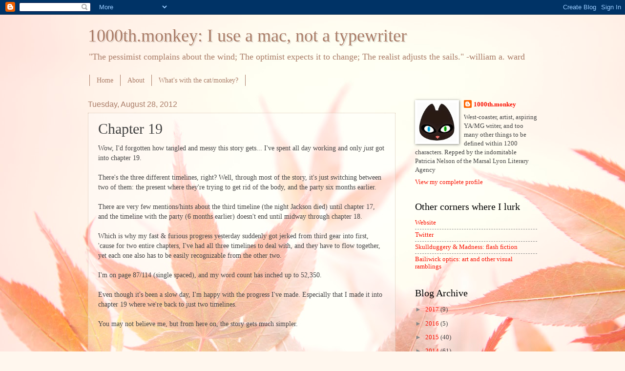

--- FILE ---
content_type: text/html; charset=UTF-8
request_url: http://1000thmonkey.blogspot.com/2012/08/chapter-19.html
body_size: 17399
content:
<!DOCTYPE html>
<html class='v2' dir='ltr' lang='en'>
<head>
<link href='https://www.blogger.com/static/v1/widgets/4128112664-css_bundle_v2.css' rel='stylesheet' type='text/css'/>
<meta content='width=1100' name='viewport'/>
<meta content='text/html; charset=UTF-8' http-equiv='Content-Type'/>
<meta content='blogger' name='generator'/>
<link href='http://1000thmonkey.blogspot.com/favicon.ico' rel='icon' type='image/x-icon'/>
<link href='http://1000thmonkey.blogspot.com/2012/08/chapter-19.html' rel='canonical'/>
<link rel="alternate" type="application/atom+xml" title="1000th.monkey: I use a mac, not a typewriter - Atom" href="http://1000thmonkey.blogspot.com/feeds/posts/default" />
<link rel="alternate" type="application/rss+xml" title="1000th.monkey: I use a mac, not a typewriter - RSS" href="http://1000thmonkey.blogspot.com/feeds/posts/default?alt=rss" />
<link rel="service.post" type="application/atom+xml" title="1000th.monkey: I use a mac, not a typewriter - Atom" href="https://www.blogger.com/feeds/3499819998811995494/posts/default" />

<link rel="alternate" type="application/atom+xml" title="1000th.monkey: I use a mac, not a typewriter - Atom" href="http://1000thmonkey.blogspot.com/feeds/1338213746178488119/comments/default" />
<!--Can't find substitution for tag [blog.ieCssRetrofitLinks]-->
<meta content='http://1000thmonkey.blogspot.com/2012/08/chapter-19.html' property='og:url'/>
<meta content='Chapter 19' property='og:title'/>
<meta content='Wow, I&#39;d forgotten how tangled and messy this story gets... I&#39;ve spent all day working and only just  got into chapter 19.   There&#39;s the thr...' property='og:description'/>
<title>1000th.monkey: I use a mac, not a typewriter: Chapter 19</title>
<style id='page-skin-1' type='text/css'><!--
/*
-----------------------------------------------
Blogger Template Style
Name:     Watermark
Designer: Blogger
URL:      www.blogger.com
----------------------------------------------- */
/* Use this with templates/1ktemplate-*.html */
/* Content
----------------------------------------------- */
body {
font: normal normal 14px 'Times New Roman', Times, FreeSerif, serif;
color: #444444;
background: #FFF7ee url(http://themes.googleusercontent.com/image?id=1PrEPBtl6sU3dKGUyTHiI1OAarLYXfQFTUy2jaKV7lpwO-3ArPdkdkKTwH9cR4jYDFJTj) no-repeat fixed top center /* Credit: TayaCho (http://www.istockphoto.com/googleimages.php?id=9366899&platform=blogger) */;
}
html body .content-outer {
min-width: 0;
max-width: 100%;
width: 100%;
}
.content-outer {
font-size: 92%;
}
a:link {
text-decoration:none;
color: #fa1000;
}
a:visited {
text-decoration:none;
color: #c32b31;
}
a:hover {
text-decoration:underline;
color: #ff2320;
}
.body-fauxcolumns .cap-top {
margin-top: 30px;
background: transparent none no-repeat scroll center center;
height: 121px;
}
.content-inner {
padding: 0;
}
/* Header
----------------------------------------------- */
.header-inner .Header .titlewrapper,
.header-inner .Header .descriptionwrapper {
padding-left: 20px;
padding-right: 20px;
}
.Header h1 {
font: normal normal 36px 'Times New Roman', Times, FreeSerif, serif;
color: #aa7c67;
text-shadow: 2px 2px rgba(0, 0, 0, .1);
}
.Header h1 a {
color: #aa7c67;
}
.Header .description {
font-size: 140%;
color: #aa7c67;
}
/* Tabs
----------------------------------------------- */
.tabs-inner .section {
margin: 0 20px;
}
.tabs-inner .PageList, .tabs-inner .LinkList, .tabs-inner .Labels {
margin-left: -11px;
margin-right: -11px;
background-color: transparent;
border-top: 0 solid #ffffff;
border-bottom: 0 solid #ffffff;
-moz-box-shadow: 0 0 0 rgba(0, 0, 0, .3);
-webkit-box-shadow: 0 0 0 rgba(0, 0, 0, .3);
-goog-ms-box-shadow: 0 0 0 rgba(0, 0, 0, .3);
box-shadow: 0 0 0 rgba(0, 0, 0, .3);
}
.tabs-inner .PageList .widget-content,
.tabs-inner .LinkList .widget-content,
.tabs-inner .Labels .widget-content {
margin: -3px -11px;
background: transparent none  no-repeat scroll right;
}
.tabs-inner .widget ul {
padding: 2px 25px;
max-height: 34px;
background: transparent none no-repeat scroll left;
}
.tabs-inner .widget li {
border: none;
}
.tabs-inner .widget li a {
display: inline-block;
padding: .25em 1em;
font: normal normal 14px Georgia, Utopia, 'Palatino Linotype', Palatino, serif;
color: #aa7c67;
border-right: 1px solid #aa7c67;
}
.tabs-inner .widget li:first-child a {
border-left: 1px solid #aa7c67;
}
.tabs-inner .widget li.selected a, .tabs-inner .widget li a:hover {
color: #000000;
}
/* Headings
----------------------------------------------- */
h2 {
font: normal normal 20px Georgia, Utopia, 'Palatino Linotype', Palatino, serif;
color: #000000;
margin: 0 0 .5em;
}
h2.date-header {
font: normal normal 16px Arial, Tahoma, Helvetica, FreeSans, sans-serif;
color: #aa7c67;
}
/* Main
----------------------------------------------- */
.main-inner .column-center-inner,
.main-inner .column-left-inner,
.main-inner .column-right-inner {
padding: 0 5px;
}
.main-outer {
margin-top: 0;
background: transparent none no-repeat scroll top left;
}
.main-inner {
padding-top: 30px;
}
.main-cap-top {
position: relative;
}
.main-cap-top .cap-right {
position: absolute;
height: 0;
width: 100%;
bottom: 0;
background: transparent none repeat-x scroll bottom center;
}
.main-cap-top .cap-left {
position: absolute;
height: 245px;
width: 280px;
right: 0;
bottom: 0;
background: transparent none no-repeat scroll bottom left;
}
/* Posts
----------------------------------------------- */
.post-outer {
padding: 15px 20px;
margin: 0 0 25px;
background: transparent url(https://resources.blogblog.com/blogblog/data/1kt/watermark/post_background_birds.png) repeat scroll top left;
_background-image: none;
border: dotted 1px #d1baa4;
-moz-box-shadow: 0 0 0 rgba(0, 0, 0, .1);
-webkit-box-shadow: 0 0 0 rgba(0, 0, 0, .1);
-goog-ms-box-shadow: 0 0 0 rgba(0, 0, 0, .1);
box-shadow: 0 0 0 rgba(0, 0, 0, .1);
}
h3.post-title {
font: normal normal 30px Georgia, Utopia, 'Palatino Linotype', Palatino, serif;
margin: 0;
}
.comments h4 {
font: normal normal 30px Georgia, Utopia, 'Palatino Linotype', Palatino, serif;
margin: 1em 0 0;
}
.post-body {
font-size: 105%;
line-height: 1.5;
position: relative;
}
.post-header {
margin: 0 0 1em;
color: #aa7c67;
}
.post-footer {
margin: 10px 0 0;
padding: 10px 0 0;
color: #aa7c67;
border-top: dashed 1px #898989;
}
#blog-pager {
font-size: 140%
}
#comments .comment-author {
padding-top: 1.5em;
border-top: dashed 1px #898989;
background-position: 0 1.5em;
}
#comments .comment-author:first-child {
padding-top: 0;
border-top: none;
}
.avatar-image-container {
margin: .2em 0 0;
}
/* Comments
----------------------------------------------- */
.comments .comments-content .icon.blog-author {
background-repeat: no-repeat;
background-image: url([data-uri]);
}
.comments .comments-content .loadmore a {
border-top: 1px solid #898989;
border-bottom: 1px solid #898989;
}
.comments .continue {
border-top: 2px solid #898989;
}
/* Widgets
----------------------------------------------- */
.widget ul, .widget #ArchiveList ul.flat {
padding: 0;
list-style: none;
}
.widget ul li, .widget #ArchiveList ul.flat li {
padding: .35em 0;
text-indent: 0;
border-top: dashed 1px #898989;
}
.widget ul li:first-child, .widget #ArchiveList ul.flat li:first-child {
border-top: none;
}
.widget .post-body ul {
list-style: disc;
}
.widget .post-body ul li {
border: none;
}
.widget .zippy {
color: #898989;
}
.post-body img, .post-body .tr-caption-container, .Profile img, .Image img,
.BlogList .item-thumbnail img {
padding: 5px;
background: #fff;
-moz-box-shadow: 1px 1px 5px rgba(0, 0, 0, .5);
-webkit-box-shadow: 1px 1px 5px rgba(0, 0, 0, .5);
-goog-ms-box-shadow: 1px 1px 5px rgba(0, 0, 0, .5);
box-shadow: 1px 1px 5px rgba(0, 0, 0, .5);
}
.post-body img, .post-body .tr-caption-container {
padding: 8px;
}
.post-body .tr-caption-container {
color: #333333;
}
.post-body .tr-caption-container img {
padding: 0;
background: transparent;
border: none;
-moz-box-shadow: 0 0 0 rgba(0, 0, 0, .1);
-webkit-box-shadow: 0 0 0 rgba(0, 0, 0, .1);
-goog-ms-box-shadow: 0 0 0 rgba(0, 0, 0, .1);
box-shadow: 0 0 0 rgba(0, 0, 0, .1);
}
/* Footer
----------------------------------------------- */
.footer-outer {
color:#d1baa4;
background: #c10023 url(https://resources.blogblog.com/blogblog/data/1kt/watermark/body_background_navigator.png) repeat scroll top left;
}
.footer-outer a {
color: #ff6a68;
}
.footer-outer a:visited {
color: #d1baa4;
}
.footer-outer a:hover {
color: #ff8f87;
}
.footer-outer .widget h2 {
color: #000000;
}
/* Mobile
----------------------------------------------- */
body.mobile  {
background-size: 100% auto;
}
.mobile .body-fauxcolumn-outer {
background: transparent none repeat scroll top left;
}
html .mobile .mobile-date-outer {
border-bottom: none;
background: transparent url(https://resources.blogblog.com/blogblog/data/1kt/watermark/post_background_birds.png) repeat scroll top left;
_background-image: none;
margin-bottom: 10px;
}
.mobile .main-inner .date-outer {
padding: 0;
}
.mobile .main-inner .date-header {
margin: 10px;
}
.mobile .main-cap-top {
z-index: -1;
}
.mobile .content-outer {
font-size: 100%;
}
.mobile .post-outer {
padding: 10px;
}
.mobile .main-cap-top .cap-left {
background: transparent none no-repeat scroll bottom left;
}
.mobile .body-fauxcolumns .cap-top {
margin: 0;
}
.mobile-link-button {
background: transparent url(https://resources.blogblog.com/blogblog/data/1kt/watermark/post_background_birds.png) repeat scroll top left;
}
.mobile-link-button a:link, .mobile-link-button a:visited {
color: #fa1000;
}
.mobile-index-date .date-header {
color: #aa7c67;
}
.mobile-index-contents {
color: #444444;
}
.mobile .tabs-inner .section {
margin: 0;
}
.mobile .tabs-inner .PageList {
margin-left: 0;
margin-right: 0;
}
.mobile .tabs-inner .PageList .widget-content {
margin: 0;
color: #000000;
background: transparent url(https://resources.blogblog.com/blogblog/data/1kt/watermark/post_background_birds.png) repeat scroll top left;
}
.mobile .tabs-inner .PageList .widget-content .pagelist-arrow {
border-left: 1px solid #aa7c67;
}

--></style>
<style id='template-skin-1' type='text/css'><!--
body {
min-width: 960px;
}
.content-outer, .content-fauxcolumn-outer, .region-inner {
min-width: 960px;
max-width: 960px;
_width: 960px;
}
.main-inner .columns {
padding-left: 0;
padding-right: 290px;
}
.main-inner .fauxcolumn-center-outer {
left: 0;
right: 290px;
/* IE6 does not respect left and right together */
_width: expression(this.parentNode.offsetWidth -
parseInt("0") -
parseInt("290px") + 'px');
}
.main-inner .fauxcolumn-left-outer {
width: 0;
}
.main-inner .fauxcolumn-right-outer {
width: 290px;
}
.main-inner .column-left-outer {
width: 0;
right: 100%;
margin-left: -0;
}
.main-inner .column-right-outer {
width: 290px;
margin-right: -290px;
}
#layout {
min-width: 0;
}
#layout .content-outer {
min-width: 0;
width: 800px;
}
#layout .region-inner {
min-width: 0;
width: auto;
}
body#layout div.add_widget {
padding: 8px;
}
body#layout div.add_widget a {
margin-left: 32px;
}
--></style>
<style>
    body {background-image:url(http\:\/\/themes.googleusercontent.com\/image?id=1PrEPBtl6sU3dKGUyTHiI1OAarLYXfQFTUy2jaKV7lpwO-3ArPdkdkKTwH9cR4jYDFJTj);}
    
@media (max-width: 200px) { body {background-image:url(http\:\/\/themes.googleusercontent.com\/image?id=1PrEPBtl6sU3dKGUyTHiI1OAarLYXfQFTUy2jaKV7lpwO-3ArPdkdkKTwH9cR4jYDFJTj&options=w200);}}
@media (max-width: 400px) and (min-width: 201px) { body {background-image:url(http\:\/\/themes.googleusercontent.com\/image?id=1PrEPBtl6sU3dKGUyTHiI1OAarLYXfQFTUy2jaKV7lpwO-3ArPdkdkKTwH9cR4jYDFJTj&options=w400);}}
@media (max-width: 800px) and (min-width: 401px) { body {background-image:url(http\:\/\/themes.googleusercontent.com\/image?id=1PrEPBtl6sU3dKGUyTHiI1OAarLYXfQFTUy2jaKV7lpwO-3ArPdkdkKTwH9cR4jYDFJTj&options=w800);}}
@media (max-width: 1200px) and (min-width: 801px) { body {background-image:url(http\:\/\/themes.googleusercontent.com\/image?id=1PrEPBtl6sU3dKGUyTHiI1OAarLYXfQFTUy2jaKV7lpwO-3ArPdkdkKTwH9cR4jYDFJTj&options=w1200);}}
/* Last tag covers anything over one higher than the previous max-size cap. */
@media (min-width: 1201px) { body {background-image:url(http\:\/\/themes.googleusercontent.com\/image?id=1PrEPBtl6sU3dKGUyTHiI1OAarLYXfQFTUy2jaKV7lpwO-3ArPdkdkKTwH9cR4jYDFJTj&options=w1600);}}
  </style>
<link href='https://www.blogger.com/dyn-css/authorization.css?targetBlogID=3499819998811995494&amp;zx=466617f8-4dde-41ec-b4be-d44018c7f866' media='none' onload='if(media!=&#39;all&#39;)media=&#39;all&#39;' rel='stylesheet'/><noscript><link href='https://www.blogger.com/dyn-css/authorization.css?targetBlogID=3499819998811995494&amp;zx=466617f8-4dde-41ec-b4be-d44018c7f866' rel='stylesheet'/></noscript>
<meta name='google-adsense-platform-account' content='ca-host-pub-1556223355139109'/>
<meta name='google-adsense-platform-domain' content='blogspot.com'/>

</head>
<body class='loading variant-birds'>
<div class='navbar section' id='navbar' name='Navbar'><div class='widget Navbar' data-version='1' id='Navbar1'><script type="text/javascript">
    function setAttributeOnload(object, attribute, val) {
      if(window.addEventListener) {
        window.addEventListener('load',
          function(){ object[attribute] = val; }, false);
      } else {
        window.attachEvent('onload', function(){ object[attribute] = val; });
      }
    }
  </script>
<div id="navbar-iframe-container"></div>
<script type="text/javascript" src="https://apis.google.com/js/platform.js"></script>
<script type="text/javascript">
      gapi.load("gapi.iframes:gapi.iframes.style.bubble", function() {
        if (gapi.iframes && gapi.iframes.getContext) {
          gapi.iframes.getContext().openChild({
              url: 'https://www.blogger.com/navbar/3499819998811995494?po\x3d1338213746178488119\x26origin\x3dhttp://1000thmonkey.blogspot.com',
              where: document.getElementById("navbar-iframe-container"),
              id: "navbar-iframe"
          });
        }
      });
    </script><script type="text/javascript">
(function() {
var script = document.createElement('script');
script.type = 'text/javascript';
script.src = '//pagead2.googlesyndication.com/pagead/js/google_top_exp.js';
var head = document.getElementsByTagName('head')[0];
if (head) {
head.appendChild(script);
}})();
</script>
</div></div>
<div class='body-fauxcolumns'>
<div class='fauxcolumn-outer body-fauxcolumn-outer'>
<div class='cap-top'>
<div class='cap-left'></div>
<div class='cap-right'></div>
</div>
<div class='fauxborder-left'>
<div class='fauxborder-right'></div>
<div class='fauxcolumn-inner'>
</div>
</div>
<div class='cap-bottom'>
<div class='cap-left'></div>
<div class='cap-right'></div>
</div>
</div>
</div>
<div class='content'>
<div class='content-fauxcolumns'>
<div class='fauxcolumn-outer content-fauxcolumn-outer'>
<div class='cap-top'>
<div class='cap-left'></div>
<div class='cap-right'></div>
</div>
<div class='fauxborder-left'>
<div class='fauxborder-right'></div>
<div class='fauxcolumn-inner'>
</div>
</div>
<div class='cap-bottom'>
<div class='cap-left'></div>
<div class='cap-right'></div>
</div>
</div>
</div>
<div class='content-outer'>
<div class='content-cap-top cap-top'>
<div class='cap-left'></div>
<div class='cap-right'></div>
</div>
<div class='fauxborder-left content-fauxborder-left'>
<div class='fauxborder-right content-fauxborder-right'></div>
<div class='content-inner'>
<header>
<div class='header-outer'>
<div class='header-cap-top cap-top'>
<div class='cap-left'></div>
<div class='cap-right'></div>
</div>
<div class='fauxborder-left header-fauxborder-left'>
<div class='fauxborder-right header-fauxborder-right'></div>
<div class='region-inner header-inner'>
<div class='header section' id='header' name='Header'><div class='widget Header' data-version='1' id='Header1'>
<div id='header-inner'>
<div class='titlewrapper'>
<h1 class='title'>
<a href='http://1000thmonkey.blogspot.com/'>
1000th.monkey: I use a mac, not a typewriter
</a>
</h1>
</div>
<div class='descriptionwrapper'>
<p class='description'><span>"The pessimist complains about the wind;
The optimist expects it to change;
The realist adjusts the sails."
-william a. ward</span></p>
</div>
</div>
</div></div>
</div>
</div>
<div class='header-cap-bottom cap-bottom'>
<div class='cap-left'></div>
<div class='cap-right'></div>
</div>
</div>
</header>
<div class='tabs-outer'>
<div class='tabs-cap-top cap-top'>
<div class='cap-left'></div>
<div class='cap-right'></div>
</div>
<div class='fauxborder-left tabs-fauxborder-left'>
<div class='fauxborder-right tabs-fauxborder-right'></div>
<div class='region-inner tabs-inner'>
<div class='tabs section' id='crosscol' name='Cross-Column'><div class='widget PageList' data-version='1' id='PageList1'>
<h2>Pages</h2>
<div class='widget-content'>
<ul>
<li>
<a href='http://1000thmonkey.blogspot.com/'>Home</a>
</li>
<li>
<a href='http://1000thmonkey.blogspot.com/p/about.html'>About</a>
</li>
<li>
<a href='http://1000thmonkey.blogspot.com/p/whats-with-catmonkey.html'>What's with the cat/monkey?</a>
</li>
</ul>
<div class='clear'></div>
</div>
</div></div>
<div class='tabs no-items section' id='crosscol-overflow' name='Cross-Column 2'></div>
</div>
</div>
<div class='tabs-cap-bottom cap-bottom'>
<div class='cap-left'></div>
<div class='cap-right'></div>
</div>
</div>
<div class='main-outer'>
<div class='main-cap-top cap-top'>
<div class='cap-left'></div>
<div class='cap-right'></div>
</div>
<div class='fauxborder-left main-fauxborder-left'>
<div class='fauxborder-right main-fauxborder-right'></div>
<div class='region-inner main-inner'>
<div class='columns fauxcolumns'>
<div class='fauxcolumn-outer fauxcolumn-center-outer'>
<div class='cap-top'>
<div class='cap-left'></div>
<div class='cap-right'></div>
</div>
<div class='fauxborder-left'>
<div class='fauxborder-right'></div>
<div class='fauxcolumn-inner'>
</div>
</div>
<div class='cap-bottom'>
<div class='cap-left'></div>
<div class='cap-right'></div>
</div>
</div>
<div class='fauxcolumn-outer fauxcolumn-left-outer'>
<div class='cap-top'>
<div class='cap-left'></div>
<div class='cap-right'></div>
</div>
<div class='fauxborder-left'>
<div class='fauxborder-right'></div>
<div class='fauxcolumn-inner'>
</div>
</div>
<div class='cap-bottom'>
<div class='cap-left'></div>
<div class='cap-right'></div>
</div>
</div>
<div class='fauxcolumn-outer fauxcolumn-right-outer'>
<div class='cap-top'>
<div class='cap-left'></div>
<div class='cap-right'></div>
</div>
<div class='fauxborder-left'>
<div class='fauxborder-right'></div>
<div class='fauxcolumn-inner'>
</div>
</div>
<div class='cap-bottom'>
<div class='cap-left'></div>
<div class='cap-right'></div>
</div>
</div>
<!-- corrects IE6 width calculation -->
<div class='columns-inner'>
<div class='column-center-outer'>
<div class='column-center-inner'>
<div class='main section' id='main' name='Main'><div class='widget Blog' data-version='1' id='Blog1'>
<div class='blog-posts hfeed'>

          <div class="date-outer">
        
<h2 class='date-header'><span>Tuesday, August 28, 2012</span></h2>

          <div class="date-posts">
        
<div class='post-outer'>
<div class='post hentry uncustomized-post-template' itemprop='blogPost' itemscope='itemscope' itemtype='http://schema.org/BlogPosting'>
<meta content='3499819998811995494' itemprop='blogId'/>
<meta content='1338213746178488119' itemprop='postId'/>
<a name='1338213746178488119'></a>
<h3 class='post-title entry-title' itemprop='name'>
Chapter 19
</h3>
<div class='post-header'>
<div class='post-header-line-1'></div>
</div>
<div class='post-body entry-content' id='post-body-1338213746178488119' itemprop='description articleBody'>
Wow, I'd forgotten how tangled and messy this story gets... I've spent all day working and only <i>just</i> got into chapter 19.<br />
<br />
There's the three different timelines, right? Well, through most of the story, it's just switching between two of them: the present where they're trying to get rid of the body, and the party six months earlier.<br />
<br />
There are very few mentions/hints about the third timeline (the night Jackson died) until chapter 17, and the timeline with the party (6 months earlier) doesn't end until midway through chapter 18.<br />
<br />
Which is why my fast &amp; furious progress yesterday suddenly got jerked from third gear into first, 'cause for two entire chapters, I've had all three timelines to deal with, and they have to flow together, yet each one also has to be easily recognizable from the other two.<br />
<br />
I'm on page 87/114 (single spaced), and my word count has inched up to 52,350.<br />
<br />
Even though it's been a slow day, I'm happy with the progress I've made. Especially that I made it into chapter 19 where we're back to just two timelines.<br />
<br />
You may not believe me, but from here on, the story gets much simpler.<br />
<br />
<br />
<br />
...and with this post, I've probably terrified all the wonderful people who have agreed to read/critique when I'm done this major round of edits...<br />
<br />
Sorry, guys... but at least I'm giving you a taste of what you've gotten yourself into...<br />
<br />
<br />
<br />
...and seriously, someone whack me with a rolled up newspaper if I ever mention it might be fun to write another multiple-timeline-story.<br />
<br />
Actually, scratch the newspaper idea. Make it a Louisville Slugger ;)
<div style='clear: both;'></div>
</div>
<div class='post-footer'>
<div class='post-footer-line post-footer-line-1'>
<span class='post-author vcard'>
Posted by
<span class='fn' itemprop='author' itemscope='itemscope' itemtype='http://schema.org/Person'>
<meta content='https://www.blogger.com/profile/16835988128285459745' itemprop='url'/>
<a class='g-profile' href='https://www.blogger.com/profile/16835988128285459745' rel='author' title='author profile'>
<span itemprop='name'>1000th.monkey</span>
</a>
</span>
</span>
<span class='post-timestamp'>
at
<meta content='http://1000thmonkey.blogspot.com/2012/08/chapter-19.html' itemprop='url'/>
<a class='timestamp-link' href='http://1000thmonkey.blogspot.com/2012/08/chapter-19.html' rel='bookmark' title='permanent link'><abbr class='published' itemprop='datePublished' title='2012-08-28T17:18:00-07:00'>5:18&#8239;PM</abbr></a>
</span>
<span class='post-comment-link'>
</span>
<span class='post-icons'>
<span class='item-action'>
<a href='https://www.blogger.com/email-post/3499819998811995494/1338213746178488119' title='Email Post'>
<img alt='' class='icon-action' height='13' src='https://resources.blogblog.com/img/icon18_email.gif' width='18'/>
</a>
</span>
<span class='item-control blog-admin pid-628431720'>
<a href='https://www.blogger.com/post-edit.g?blogID=3499819998811995494&postID=1338213746178488119&from=pencil' title='Edit Post'>
<img alt='' class='icon-action' height='18' src='https://resources.blogblog.com/img/icon18_edit_allbkg.gif' width='18'/>
</a>
</span>
</span>
<div class='post-share-buttons goog-inline-block'>
<a class='goog-inline-block share-button sb-email' href='https://www.blogger.com/share-post.g?blogID=3499819998811995494&postID=1338213746178488119&target=email' target='_blank' title='Email This'><span class='share-button-link-text'>Email This</span></a><a class='goog-inline-block share-button sb-blog' href='https://www.blogger.com/share-post.g?blogID=3499819998811995494&postID=1338213746178488119&target=blog' onclick='window.open(this.href, "_blank", "height=270,width=475"); return false;' target='_blank' title='BlogThis!'><span class='share-button-link-text'>BlogThis!</span></a><a class='goog-inline-block share-button sb-twitter' href='https://www.blogger.com/share-post.g?blogID=3499819998811995494&postID=1338213746178488119&target=twitter' target='_blank' title='Share to X'><span class='share-button-link-text'>Share to X</span></a><a class='goog-inline-block share-button sb-facebook' href='https://www.blogger.com/share-post.g?blogID=3499819998811995494&postID=1338213746178488119&target=facebook' onclick='window.open(this.href, "_blank", "height=430,width=640"); return false;' target='_blank' title='Share to Facebook'><span class='share-button-link-text'>Share to Facebook</span></a><a class='goog-inline-block share-button sb-pinterest' href='https://www.blogger.com/share-post.g?blogID=3499819998811995494&postID=1338213746178488119&target=pinterest' target='_blank' title='Share to Pinterest'><span class='share-button-link-text'>Share to Pinterest</span></a>
</div>
</div>
<div class='post-footer-line post-footer-line-2'>
<span class='post-labels'>
Labels:
<a href='http://1000thmonkey.blogspot.com/search/label/Editing' rel='tag'>Editing</a>,
<a href='http://1000thmonkey.blogspot.com/search/label/Project%20%234' rel='tag'>Project #4</a>
</span>
</div>
<div class='post-footer-line post-footer-line-3'>
<span class='post-location'>
</span>
</div>
</div>
</div>
<div class='comments' id='comments'>
<a name='comments'></a>
<h4>10 comments:</h4>
<div class='comments-content'>
<script async='async' src='' type='text/javascript'></script>
<script type='text/javascript'>
    (function() {
      var items = null;
      var msgs = null;
      var config = {};

// <![CDATA[
      var cursor = null;
      if (items && items.length > 0) {
        cursor = parseInt(items[items.length - 1].timestamp) + 1;
      }

      var bodyFromEntry = function(entry) {
        var text = (entry &&
                    ((entry.content && entry.content.$t) ||
                     (entry.summary && entry.summary.$t))) ||
            '';
        if (entry && entry.gd$extendedProperty) {
          for (var k in entry.gd$extendedProperty) {
            if (entry.gd$extendedProperty[k].name == 'blogger.contentRemoved') {
              return '<span class="deleted-comment">' + text + '</span>';
            }
          }
        }
        return text;
      }

      var parse = function(data) {
        cursor = null;
        var comments = [];
        if (data && data.feed && data.feed.entry) {
          for (var i = 0, entry; entry = data.feed.entry[i]; i++) {
            var comment = {};
            // comment ID, parsed out of the original id format
            var id = /blog-(\d+).post-(\d+)/.exec(entry.id.$t);
            comment.id = id ? id[2] : null;
            comment.body = bodyFromEntry(entry);
            comment.timestamp = Date.parse(entry.published.$t) + '';
            if (entry.author && entry.author.constructor === Array) {
              var auth = entry.author[0];
              if (auth) {
                comment.author = {
                  name: (auth.name ? auth.name.$t : undefined),
                  profileUrl: (auth.uri ? auth.uri.$t : undefined),
                  avatarUrl: (auth.gd$image ? auth.gd$image.src : undefined)
                };
              }
            }
            if (entry.link) {
              if (entry.link[2]) {
                comment.link = comment.permalink = entry.link[2].href;
              }
              if (entry.link[3]) {
                var pid = /.*comments\/default\/(\d+)\?.*/.exec(entry.link[3].href);
                if (pid && pid[1]) {
                  comment.parentId = pid[1];
                }
              }
            }
            comment.deleteclass = 'item-control blog-admin';
            if (entry.gd$extendedProperty) {
              for (var k in entry.gd$extendedProperty) {
                if (entry.gd$extendedProperty[k].name == 'blogger.itemClass') {
                  comment.deleteclass += ' ' + entry.gd$extendedProperty[k].value;
                } else if (entry.gd$extendedProperty[k].name == 'blogger.displayTime') {
                  comment.displayTime = entry.gd$extendedProperty[k].value;
                }
              }
            }
            comments.push(comment);
          }
        }
        return comments;
      };

      var paginator = function(callback) {
        if (hasMore()) {
          var url = config.feed + '?alt=json&v=2&orderby=published&reverse=false&max-results=50';
          if (cursor) {
            url += '&published-min=' + new Date(cursor).toISOString();
          }
          window.bloggercomments = function(data) {
            var parsed = parse(data);
            cursor = parsed.length < 50 ? null
                : parseInt(parsed[parsed.length - 1].timestamp) + 1
            callback(parsed);
            window.bloggercomments = null;
          }
          url += '&callback=bloggercomments';
          var script = document.createElement('script');
          script.type = 'text/javascript';
          script.src = url;
          document.getElementsByTagName('head')[0].appendChild(script);
        }
      };
      var hasMore = function() {
        return !!cursor;
      };
      var getMeta = function(key, comment) {
        if ('iswriter' == key) {
          var matches = !!comment.author
              && comment.author.name == config.authorName
              && comment.author.profileUrl == config.authorUrl;
          return matches ? 'true' : '';
        } else if ('deletelink' == key) {
          return config.baseUri + '/comment/delete/'
               + config.blogId + '/' + comment.id;
        } else if ('deleteclass' == key) {
          return comment.deleteclass;
        }
        return '';
      };

      var replybox = null;
      var replyUrlParts = null;
      var replyParent = undefined;

      var onReply = function(commentId, domId) {
        if (replybox == null) {
          // lazily cache replybox, and adjust to suit this style:
          replybox = document.getElementById('comment-editor');
          if (replybox != null) {
            replybox.height = '250px';
            replybox.style.display = 'block';
            replyUrlParts = replybox.src.split('#');
          }
        }
        if (replybox && (commentId !== replyParent)) {
          replybox.src = '';
          document.getElementById(domId).insertBefore(replybox, null);
          replybox.src = replyUrlParts[0]
              + (commentId ? '&parentID=' + commentId : '')
              + '#' + replyUrlParts[1];
          replyParent = commentId;
        }
      };

      var hash = (window.location.hash || '#').substring(1);
      var startThread, targetComment;
      if (/^comment-form_/.test(hash)) {
        startThread = hash.substring('comment-form_'.length);
      } else if (/^c[0-9]+$/.test(hash)) {
        targetComment = hash.substring(1);
      }

      // Configure commenting API:
      var configJso = {
        'maxDepth': config.maxThreadDepth
      };
      var provider = {
        'id': config.postId,
        'data': items,
        'loadNext': paginator,
        'hasMore': hasMore,
        'getMeta': getMeta,
        'onReply': onReply,
        'rendered': true,
        'initComment': targetComment,
        'initReplyThread': startThread,
        'config': configJso,
        'messages': msgs
      };

      var render = function() {
        if (window.goog && window.goog.comments) {
          var holder = document.getElementById('comment-holder');
          window.goog.comments.render(holder, provider);
        }
      };

      // render now, or queue to render when library loads:
      if (window.goog && window.goog.comments) {
        render();
      } else {
        window.goog = window.goog || {};
        window.goog.comments = window.goog.comments || {};
        window.goog.comments.loadQueue = window.goog.comments.loadQueue || [];
        window.goog.comments.loadQueue.push(render);
      }
    })();
// ]]>
  </script>
<div id='comment-holder'>
<div class="comment-thread toplevel-thread"><ol id="top-ra"><li class="comment" id="c5599000575442978202"><div class="avatar-image-container"><img src="//blogger.googleusercontent.com/img/b/R29vZ2xl/AVvXsEhDP0H1nnmEd6dF97_kpVl7m5DXWM81vf2fg-uBsuzvZrNgn72Soji-4hMYuyn1Qi80JjRqGKXHBRon6LzV-8LlOPiLwjjs1MKynliKHCbWwrUnGCxJb8tKUEg0824FqQ/s45-c/IMG_2157.JPG" alt=""/></div><div class="comment-block"><div class="comment-header"><cite class="user"><a href="https://www.blogger.com/profile/06207620652405474672" rel="nofollow">prerna pickett</a></cite><span class="icon user "></span><span class="datetime secondary-text"><a rel="nofollow" href="http://1000thmonkey.blogspot.com/2012/08/chapter-19.html?showComment=1346213340833#c5599000575442978202">August 28, 2012 at 9:09&#8239;PM</a></span></div><p class="comment-content">sounds like you have your hands full. Good luck moving forward. FOr what it&#39;s worth I&#39;m impressed with your multiple timeline WIP, I could never pull it off.</p><span class="comment-actions secondary-text"><a class="comment-reply" target="_self" data-comment-id="5599000575442978202">Reply</a><span class="item-control blog-admin blog-admin pid-1980480529"><a target="_self" href="https://www.blogger.com/comment/delete/3499819998811995494/5599000575442978202">Delete</a></span></span></div><div class="comment-replies"><div id="c5599000575442978202-rt" class="comment-thread inline-thread"><span class="thread-toggle thread-expanded"><span class="thread-arrow"></span><span class="thread-count"><a target="_self">Replies</a></span></span><ol id="c5599000575442978202-ra" class="thread-chrome thread-expanded"><div><li class="comment" id="c8052082293182788185"><div class="avatar-image-container"><img src="//blogger.googleusercontent.com/img/b/R29vZ2xl/AVvXsEjWw1sItHFVXt_s_WUwfItcmYLGdcDghnhYlLRxunE_JVO96wHhqGCj2FrmACJUfsgpLe7G7JwOhEllaEcWEKep6RsJj6-obrXqHMqbrIfOi2B6x-OTH-FavuL-A99UKg/s45-c/*" alt=""/></div><div class="comment-block"><div class="comment-header"><cite class="user"><a href="https://www.blogger.com/profile/16835988128285459745" rel="nofollow">1000th.monkey</a></cite><span class="icon user blog-author"></span><span class="datetime secondary-text"><a rel="nofollow" href="http://1000thmonkey.blogspot.com/2012/08/chapter-19.html?showComment=1346254075043#c8052082293182788185">August 29, 2012 at 8:27&#8239;AM</a></span></div><p class="comment-content">Who says I&#39;ve pulled it off?!?!<br><br>...at this point, I can only hope ;)</p><span class="comment-actions secondary-text"><span class="item-control blog-admin blog-admin pid-628431720"><a target="_self" href="https://www.blogger.com/comment/delete/3499819998811995494/8052082293182788185">Delete</a></span></span></div><div class="comment-replies"><div id="c8052082293182788185-rt" class="comment-thread inline-thread hidden"><span class="thread-toggle thread-expanded"><span class="thread-arrow"></span><span class="thread-count"><a target="_self">Replies</a></span></span><ol id="c8052082293182788185-ra" class="thread-chrome thread-expanded"><div></div><div id="c8052082293182788185-continue" class="continue"><a class="comment-reply" target="_self" data-comment-id="8052082293182788185">Reply</a></div></ol></div></div><div class="comment-replybox-single" id="c8052082293182788185-ce"></div></li></div><div id="c5599000575442978202-continue" class="continue"><a class="comment-reply" target="_self" data-comment-id="5599000575442978202">Reply</a></div></ol></div></div><div class="comment-replybox-single" id="c5599000575442978202-ce"></div></li><li class="comment" id="c1847637180859364636"><div class="avatar-image-container"><img src="//blogger.googleusercontent.com/img/b/R29vZ2xl/AVvXsEhuHG-v4eqGqS0mk8SlX9kBgXjzMvDb4nqr3SQRRNm7RiW3TIm20MqjBX5Oaxxt2Kg1w7_uEPvI7EHbBvxf80XqM7AoO_YbpmIVIclIp6zAM3eJFi8D6uX1qRd6KxLjynA/s45-c/images-1.jpg" alt=""/></div><div class="comment-block"><div class="comment-header"><cite class="user"><a href="https://www.blogger.com/profile/03117718811407968345" rel="nofollow">Ink in the Book</a></cite><span class="icon user "></span><span class="datetime secondary-text"><a rel="nofollow" href="http://1000thmonkey.blogspot.com/2012/08/chapter-19.html?showComment=1346214230380#c1847637180859364636">August 28, 2012 at 9:23&#8239;PM</a></span></div><p class="comment-content">I&#39;m actually working on a duo timeline right now. It would be interesting to compare thoughts.<br>Congratulations on the progress. Even slow progress is forward moving, so here&#39;s three cheers for success!!!</p><span class="comment-actions secondary-text"><a class="comment-reply" target="_self" data-comment-id="1847637180859364636">Reply</a><span class="item-control blog-admin blog-admin pid-889323860"><a target="_self" href="https://www.blogger.com/comment/delete/3499819998811995494/1847637180859364636">Delete</a></span></span></div><div class="comment-replies"><div id="c1847637180859364636-rt" class="comment-thread inline-thread"><span class="thread-toggle thread-expanded"><span class="thread-arrow"></span><span class="thread-count"><a target="_self">Replies</a></span></span><ol id="c1847637180859364636-ra" class="thread-chrome thread-expanded"><div><li class="comment" id="c7408732503814869077"><div class="avatar-image-container"><img src="//blogger.googleusercontent.com/img/b/R29vZ2xl/AVvXsEjWw1sItHFVXt_s_WUwfItcmYLGdcDghnhYlLRxunE_JVO96wHhqGCj2FrmACJUfsgpLe7G7JwOhEllaEcWEKep6RsJj6-obrXqHMqbrIfOi2B6x-OTH-FavuL-A99UKg/s45-c/*" alt=""/></div><div class="comment-block"><div class="comment-header"><cite class="user"><a href="https://www.blogger.com/profile/16835988128285459745" rel="nofollow">1000th.monkey</a></cite><span class="icon user blog-author"></span><span class="datetime secondary-text"><a rel="nofollow" href="http://1000thmonkey.blogspot.com/2012/08/chapter-19.html?showComment=1346254096626#c7408732503814869077">August 29, 2012 at 8:28&#8239;AM</a></span></div><p class="comment-content">Anytime, just send me an email :D<br><br>I love chatting about writing!!</p><span class="comment-actions secondary-text"><span class="item-control blog-admin blog-admin pid-628431720"><a target="_self" href="https://www.blogger.com/comment/delete/3499819998811995494/7408732503814869077">Delete</a></span></span></div><div class="comment-replies"><div id="c7408732503814869077-rt" class="comment-thread inline-thread hidden"><span class="thread-toggle thread-expanded"><span class="thread-arrow"></span><span class="thread-count"><a target="_self">Replies</a></span></span><ol id="c7408732503814869077-ra" class="thread-chrome thread-expanded"><div></div><div id="c7408732503814869077-continue" class="continue"><a class="comment-reply" target="_self" data-comment-id="7408732503814869077">Reply</a></div></ol></div></div><div class="comment-replybox-single" id="c7408732503814869077-ce"></div></li></div><div id="c1847637180859364636-continue" class="continue"><a class="comment-reply" target="_self" data-comment-id="1847637180859364636">Reply</a></div></ol></div></div><div class="comment-replybox-single" id="c1847637180859364636-ce"></div></li><li class="comment" id="c300432418421009440"><div class="avatar-image-container"><img src="//blogger.googleusercontent.com/img/b/R29vZ2xl/AVvXsEjeoDjmzYXZ_ow90gaM0l0FDGRDVWyFQwVCz9Cz0hyf_c6PQCSl5vXIIyvj8hJUBnsIxCkdmWxvfUtHL9DOtBM5lAXznNi4an2yPE8xuL97mMpIBEUgFaBO9mbOjt7wj54/s45-c/photo.JPG" alt=""/></div><div class="comment-block"><div class="comment-header"><cite class="user"><a href="https://www.blogger.com/profile/14929849073911012353" rel="nofollow">alcar</a></cite><span class="icon user "></span><span class="datetime secondary-text"><a rel="nofollow" href="http://1000thmonkey.blogspot.com/2012/08/chapter-19.html?showComment=1346249869256#c300432418421009440">August 29, 2012 at 7:17&#8239;AM</a></span></div><p class="comment-content">I&#39;ve considered doing such things (or a story from multiple POVs) via writing the entire storyline or pov, then going back and doing the other and so forth until the story is done. No idea if it would really help consistency or not, mind you.</p><span class="comment-actions secondary-text"><a class="comment-reply" target="_self" data-comment-id="300432418421009440">Reply</a><span class="item-control blog-admin blog-admin pid-554571275"><a target="_self" href="https://www.blogger.com/comment/delete/3499819998811995494/300432418421009440">Delete</a></span></span></div><div class="comment-replies"><div id="c300432418421009440-rt" class="comment-thread inline-thread"><span class="thread-toggle thread-expanded"><span class="thread-arrow"></span><span class="thread-count"><a target="_self">Replies</a></span></span><ol id="c300432418421009440-ra" class="thread-chrome thread-expanded"><div><li class="comment" id="c2263715871404228948"><div class="avatar-image-container"><img src="//blogger.googleusercontent.com/img/b/R29vZ2xl/AVvXsEjWw1sItHFVXt_s_WUwfItcmYLGdcDghnhYlLRxunE_JVO96wHhqGCj2FrmACJUfsgpLe7G7JwOhEllaEcWEKep6RsJj6-obrXqHMqbrIfOi2B6x-OTH-FavuL-A99UKg/s45-c/*" alt=""/></div><div class="comment-block"><div class="comment-header"><cite class="user"><a href="https://www.blogger.com/profile/16835988128285459745" rel="nofollow">1000th.monkey</a></cite><span class="icon user blog-author"></span><span class="datetime secondary-text"><a rel="nofollow" href="http://1000thmonkey.blogspot.com/2012/08/chapter-19.html?showComment=1346254418207#c2263715871404228948">August 29, 2012 at 8:33&#8239;AM</a></span></div><p class="comment-content">Yeah, I&#39;ve kind of gone back and forth between alternating as I go, then I&#39;ve stopped and written entire chunks of one timeline that I know I&#39;ll go back and break up later.<br><br>I think, if I was a plotter and knew how the story ended before I started writing, I could have simply alternated throughout... because it&#39;s important how, in the present, the pieces of the past fit together in the MC&#39;s brain.<br><br>As the MC gets closer and closer to a guilty-mental-breakdown, the chunks of timeline get shorter/more broken up/interspersed.<br><br>Writing one timeline, then another, then the third, and then patching them all together, I think that would have been much more difficult because things in the present need to remind/make the MC think of the past... the triggers have to match, if you will.</p><span class="comment-actions secondary-text"><span class="item-control blog-admin blog-admin pid-628431720"><a target="_self" href="https://www.blogger.com/comment/delete/3499819998811995494/2263715871404228948">Delete</a></span></span></div><div class="comment-replies"><div id="c2263715871404228948-rt" class="comment-thread inline-thread hidden"><span class="thread-toggle thread-expanded"><span class="thread-arrow"></span><span class="thread-count"><a target="_self">Replies</a></span></span><ol id="c2263715871404228948-ra" class="thread-chrome thread-expanded"><div></div><div id="c2263715871404228948-continue" class="continue"><a class="comment-reply" target="_self" data-comment-id="2263715871404228948">Reply</a></div></ol></div></div><div class="comment-replybox-single" id="c2263715871404228948-ce"></div></li></div><div id="c300432418421009440-continue" class="continue"><a class="comment-reply" target="_self" data-comment-id="300432418421009440">Reply</a></div></ol></div></div><div class="comment-replybox-single" id="c300432418421009440-ce"></div></li><li class="comment" id="c1430693426646693635"><div class="avatar-image-container"><img src="//blogger.googleusercontent.com/img/b/R29vZ2xl/AVvXsEh0bxQJNm2GUpr6oulo3ID9YeWKRcXmTPzAIlGvLdo0gYW_mZ7axYUZn7qzu_yhz9tiCsa_BeDU47BDoqyV98Sm5M6WT8PmF5-zbRF1LQ6uFEy_0VgrbprKaV2ofs-yncc/s45-c/folio.jpg" alt=""/></div><div class="comment-block"><div class="comment-header"><cite class="user"><a href="https://www.blogger.com/profile/04121406778127520539" rel="nofollow">Jeannette</a></cite><span class="icon user "></span><span class="datetime secondary-text"><a rel="nofollow" href="http://1000thmonkey.blogspot.com/2012/08/chapter-19.html?showComment=1346267238713#c1430693426646693635">August 29, 2012 at 12:07&#8239;PM</a></span></div><p class="comment-content">Challenge accepted!   I can&#39;t think of too many techniques harder than multiple timelines, especially making them fluid.  Good for you for pushing that boundary, I just hope you don&#39;t lose me along the way.  In my other WIP the multiple POV&#39;s was making my head crack...  ;)</p><span class="comment-actions secondary-text"><a class="comment-reply" target="_self" data-comment-id="1430693426646693635">Reply</a><span class="item-control blog-admin blog-admin pid-1191195986"><a target="_self" href="https://www.blogger.com/comment/delete/3499819998811995494/1430693426646693635">Delete</a></span></span></div><div class="comment-replies"><div id="c1430693426646693635-rt" class="comment-thread inline-thread"><span class="thread-toggle thread-expanded"><span class="thread-arrow"></span><span class="thread-count"><a target="_self">Replies</a></span></span><ol id="c1430693426646693635-ra" class="thread-chrome thread-expanded"><div><li class="comment" id="c3561528229769999447"><div class="avatar-image-container"><img src="//blogger.googleusercontent.com/img/b/R29vZ2xl/AVvXsEjWw1sItHFVXt_s_WUwfItcmYLGdcDghnhYlLRxunE_JVO96wHhqGCj2FrmACJUfsgpLe7G7JwOhEllaEcWEKep6RsJj6-obrXqHMqbrIfOi2B6x-OTH-FavuL-A99UKg/s45-c/*" alt=""/></div><div class="comment-block"><div class="comment-header"><cite class="user"><a href="https://www.blogger.com/profile/16835988128285459745" rel="nofollow">1000th.monkey</a></cite><span class="icon user blog-author"></span><span class="datetime secondary-text"><a rel="nofollow" href="http://1000thmonkey.blogspot.com/2012/08/chapter-19.html?showComment=1346278013963#c3561528229769999447">August 29, 2012 at 3:06&#8239;PM</a></span></div><p class="comment-content">Well, it&#39;s your job to point out where I lose you ;)<br><br>I find things like pacing/etc are so hard to be objective about when it&#39;s your own story...</p><span class="comment-actions secondary-text"><span class="item-control blog-admin blog-admin pid-628431720"><a target="_self" href="https://www.blogger.com/comment/delete/3499819998811995494/3561528229769999447">Delete</a></span></span></div><div class="comment-replies"><div id="c3561528229769999447-rt" class="comment-thread inline-thread hidden"><span class="thread-toggle thread-expanded"><span class="thread-arrow"></span><span class="thread-count"><a target="_self">Replies</a></span></span><ol id="c3561528229769999447-ra" class="thread-chrome thread-expanded"><div></div><div id="c3561528229769999447-continue" class="continue"><a class="comment-reply" target="_self" data-comment-id="3561528229769999447">Reply</a></div></ol></div></div><div class="comment-replybox-single" id="c3561528229769999447-ce"></div></li></div><div id="c1430693426646693635-continue" class="continue"><a class="comment-reply" target="_self" data-comment-id="1430693426646693635">Reply</a></div></ol></div></div><div class="comment-replybox-single" id="c1430693426646693635-ce"></div></li><li class="comment" id="c3967414222805256907"><div class="avatar-image-container"><img src="//resources.blogblog.com/img/blank.gif" alt=""/></div><div class="comment-block"><div class="comment-header"><cite class="user"><a href="http://sassyspeaks.wordpress.com" rel="nofollow">sue</a></cite><span class="icon user "></span><span class="datetime secondary-text"><a rel="nofollow" href="http://1000thmonkey.blogspot.com/2012/08/chapter-19.html?showComment=1346538442424#c3967414222805256907">September 1, 2012 at 3:27&#8239;PM</a></span></div><p class="comment-content">I&#39;m home I&#39;d never wack you with the paper and I have to get writing my fingers itch </p><span class="comment-actions secondary-text"><a class="comment-reply" target="_self" data-comment-id="3967414222805256907">Reply</a><span class="item-control blog-admin blog-admin pid-1606504160"><a target="_self" href="https://www.blogger.com/comment/delete/3499819998811995494/3967414222805256907">Delete</a></span></span></div><div class="comment-replies"><div id="c3967414222805256907-rt" class="comment-thread inline-thread"><span class="thread-toggle thread-expanded"><span class="thread-arrow"></span><span class="thread-count"><a target="_self">Replies</a></span></span><ol id="c3967414222805256907-ra" class="thread-chrome thread-expanded"><div><li class="comment" id="c6847921438631418309"><div class="avatar-image-container"><img src="//blogger.googleusercontent.com/img/b/R29vZ2xl/AVvXsEjWw1sItHFVXt_s_WUwfItcmYLGdcDghnhYlLRxunE_JVO96wHhqGCj2FrmACJUfsgpLe7G7JwOhEllaEcWEKep6RsJj6-obrXqHMqbrIfOi2B6x-OTH-FavuL-A99UKg/s45-c/*" alt=""/></div><div class="comment-block"><div class="comment-header"><cite class="user"><a href="https://www.blogger.com/profile/16835988128285459745" rel="nofollow">1000th.monkey</a></cite><span class="icon user blog-author"></span><span class="datetime secondary-text"><a rel="nofollow" href="http://1000thmonkey.blogspot.com/2012/08/chapter-19.html?showComment=1346773801198#c6847921438631418309">September 4, 2012 at 8:50&#8239;AM</a></span></div><p class="comment-content">Hahahaha, well, I thank you for that then ;)</p><span class="comment-actions secondary-text"><span class="item-control blog-admin blog-admin pid-628431720"><a target="_self" href="https://www.blogger.com/comment/delete/3499819998811995494/6847921438631418309">Delete</a></span></span></div><div class="comment-replies"><div id="c6847921438631418309-rt" class="comment-thread inline-thread hidden"><span class="thread-toggle thread-expanded"><span class="thread-arrow"></span><span class="thread-count"><a target="_self">Replies</a></span></span><ol id="c6847921438631418309-ra" class="thread-chrome thread-expanded"><div></div><div id="c6847921438631418309-continue" class="continue"><a class="comment-reply" target="_self" data-comment-id="6847921438631418309">Reply</a></div></ol></div></div><div class="comment-replybox-single" id="c6847921438631418309-ce"></div></li></div><div id="c3967414222805256907-continue" class="continue"><a class="comment-reply" target="_self" data-comment-id="3967414222805256907">Reply</a></div></ol></div></div><div class="comment-replybox-single" id="c3967414222805256907-ce"></div></li></ol><div id="top-continue" class="continue"><a class="comment-reply" target="_self">Add comment</a></div><div class="comment-replybox-thread" id="top-ce"></div><div class="loadmore hidden" data-post-id="1338213746178488119"><a target="_self">Load more...</a></div></div>
</div>
</div>
<p class='comment-footer'>
<div class='comment-form'>
<a name='comment-form'></a>
<p>Type me out a line of Shakespeare or a line of nonsense. Dumb-blonde-jokes &amp; Irish jokes will make me laugh myself silly :)</p>
<a href='https://www.blogger.com/comment/frame/3499819998811995494?po=1338213746178488119&hl=en&saa=85391&origin=http://1000thmonkey.blogspot.com' id='comment-editor-src'></a>
<iframe allowtransparency='true' class='blogger-iframe-colorize blogger-comment-from-post' frameborder='0' height='410px' id='comment-editor' name='comment-editor' src='' width='100%'></iframe>
<script src='https://www.blogger.com/static/v1/jsbin/1345082660-comment_from_post_iframe.js' type='text/javascript'></script>
<script type='text/javascript'>
      BLOG_CMT_createIframe('https://www.blogger.com/rpc_relay.html');
    </script>
</div>
</p>
<div id='backlinks-container'>
<div id='Blog1_backlinks-container'>
</div>
</div>
</div>
</div>

        </div></div>
      
</div>
<div class='blog-pager' id='blog-pager'>
<span id='blog-pager-newer-link'>
<a class='blog-pager-newer-link' href='http://1000thmonkey.blogspot.com/2012/08/winding-down.html' id='Blog1_blog-pager-newer-link' title='Newer Post'>Newer Post</a>
</span>
<span id='blog-pager-older-link'>
<a class='blog-pager-older-link' href='http://1000thmonkey.blogspot.com/2012/08/fast-and-furious-i-speed-along.html' id='Blog1_blog-pager-older-link' title='Older Post'>Older Post</a>
</span>
<a class='home-link' href='http://1000thmonkey.blogspot.com/'>Home</a>
</div>
<div class='clear'></div>
<div class='post-feeds'>
<div class='feed-links'>
Subscribe to:
<a class='feed-link' href='http://1000thmonkey.blogspot.com/feeds/1338213746178488119/comments/default' target='_blank' type='application/atom+xml'>Post Comments (Atom)</a>
</div>
</div>
</div></div>
</div>
</div>
<div class='column-left-outer'>
<div class='column-left-inner'>
<aside>
</aside>
</div>
</div>
<div class='column-right-outer'>
<div class='column-right-inner'>
<aside>
<div class='sidebar section' id='sidebar-right-1'><div class='widget Profile' data-version='1' id='Profile1'>
<div class='widget-content'>
<a href='https://www.blogger.com/profile/16835988128285459745'><img alt='My photo' class='profile-img' height='80' src='//blogger.googleusercontent.com/img/b/R29vZ2xl/AVvXsEjWw1sItHFVXt_s_WUwfItcmYLGdcDghnhYlLRxunE_JVO96wHhqGCj2FrmACJUfsgpLe7G7JwOhEllaEcWEKep6RsJj6-obrXqHMqbrIfOi2B6x-OTH-FavuL-A99UKg/s113/*' width='80'/></a>
<dl class='profile-datablock'>
<dt class='profile-data'>
<a class='profile-name-link g-profile' href='https://www.blogger.com/profile/16835988128285459745' rel='author' style='background-image: url(//www.blogger.com/img/logo-16.png);'>
1000th.monkey
</a>
</dt>
<dd class='profile-textblock'>West-coaster, artist, aspiring YA/MG writer, and too many other things to be defined within 1200 characters.

Repped by the indomitable Patricia Nelson of the Marsal Lyon Literary Agency</dd>
</dl>
<a class='profile-link' href='https://www.blogger.com/profile/16835988128285459745' rel='author'>View my complete profile</a>
<div class='clear'></div>
</div>
</div><div class='widget LinkList' data-version='1' id='LinkList1'>
<h2>Other corners where I lurk</h2>
<div class='widget-content'>
<ul>
<li><a href='http://www.kristenadams.ca'>Website</a></li>
<li><a href='https://twitter.com/kristen_h_adams'>Twitter</a></li>
<li><a href='http://skullduggeryandmadness.blogspot.ca'>Skullduggery & Madness: flash fiction</a></li>
<li><a href='http://bailiwick-optics.blogspot.ca'>Bailiwick optics: art and other visual ramblings</a></li>
</ul>
<div class='clear'></div>
</div>
</div><div class='widget BlogArchive' data-version='1' id='BlogArchive1'>
<h2>Blog Archive</h2>
<div class='widget-content'>
<div id='ArchiveList'>
<div id='BlogArchive1_ArchiveList'>
<ul class='hierarchy'>
<li class='archivedate collapsed'>
<a class='toggle' href='javascript:void(0)'>
<span class='zippy'>

        &#9658;&#160;
      
</span>
</a>
<a class='post-count-link' href='http://1000thmonkey.blogspot.com/2017/'>
2017
</a>
<span class='post-count' dir='ltr'>(9)</span>
<ul class='hierarchy'>
<li class='archivedate collapsed'>
<a class='toggle' href='javascript:void(0)'>
<span class='zippy'>

        &#9658;&#160;
      
</span>
</a>
<a class='post-count-link' href='http://1000thmonkey.blogspot.com/2017/12/'>
December
</a>
<span class='post-count' dir='ltr'>(9)</span>
</li>
</ul>
</li>
</ul>
<ul class='hierarchy'>
<li class='archivedate collapsed'>
<a class='toggle' href='javascript:void(0)'>
<span class='zippy'>

        &#9658;&#160;
      
</span>
</a>
<a class='post-count-link' href='http://1000thmonkey.blogspot.com/2016/'>
2016
</a>
<span class='post-count' dir='ltr'>(5)</span>
<ul class='hierarchy'>
<li class='archivedate collapsed'>
<a class='toggle' href='javascript:void(0)'>
<span class='zippy'>

        &#9658;&#160;
      
</span>
</a>
<a class='post-count-link' href='http://1000thmonkey.blogspot.com/2016/04/'>
April
</a>
<span class='post-count' dir='ltr'>(1)</span>
</li>
</ul>
<ul class='hierarchy'>
<li class='archivedate collapsed'>
<a class='toggle' href='javascript:void(0)'>
<span class='zippy'>

        &#9658;&#160;
      
</span>
</a>
<a class='post-count-link' href='http://1000thmonkey.blogspot.com/2016/03/'>
March
</a>
<span class='post-count' dir='ltr'>(2)</span>
</li>
</ul>
<ul class='hierarchy'>
<li class='archivedate collapsed'>
<a class='toggle' href='javascript:void(0)'>
<span class='zippy'>

        &#9658;&#160;
      
</span>
</a>
<a class='post-count-link' href='http://1000thmonkey.blogspot.com/2016/02/'>
February
</a>
<span class='post-count' dir='ltr'>(1)</span>
</li>
</ul>
<ul class='hierarchy'>
<li class='archivedate collapsed'>
<a class='toggle' href='javascript:void(0)'>
<span class='zippy'>

        &#9658;&#160;
      
</span>
</a>
<a class='post-count-link' href='http://1000thmonkey.blogspot.com/2016/01/'>
January
</a>
<span class='post-count' dir='ltr'>(1)</span>
</li>
</ul>
</li>
</ul>
<ul class='hierarchy'>
<li class='archivedate collapsed'>
<a class='toggle' href='javascript:void(0)'>
<span class='zippy'>

        &#9658;&#160;
      
</span>
</a>
<a class='post-count-link' href='http://1000thmonkey.blogspot.com/2015/'>
2015
</a>
<span class='post-count' dir='ltr'>(40)</span>
<ul class='hierarchy'>
<li class='archivedate collapsed'>
<a class='toggle' href='javascript:void(0)'>
<span class='zippy'>

        &#9658;&#160;
      
</span>
</a>
<a class='post-count-link' href='http://1000thmonkey.blogspot.com/2015/11/'>
November
</a>
<span class='post-count' dir='ltr'>(1)</span>
</li>
</ul>
<ul class='hierarchy'>
<li class='archivedate collapsed'>
<a class='toggle' href='javascript:void(0)'>
<span class='zippy'>

        &#9658;&#160;
      
</span>
</a>
<a class='post-count-link' href='http://1000thmonkey.blogspot.com/2015/10/'>
October
</a>
<span class='post-count' dir='ltr'>(8)</span>
</li>
</ul>
<ul class='hierarchy'>
<li class='archivedate collapsed'>
<a class='toggle' href='javascript:void(0)'>
<span class='zippy'>

        &#9658;&#160;
      
</span>
</a>
<a class='post-count-link' href='http://1000thmonkey.blogspot.com/2015/09/'>
September
</a>
<span class='post-count' dir='ltr'>(2)</span>
</li>
</ul>
<ul class='hierarchy'>
<li class='archivedate collapsed'>
<a class='toggle' href='javascript:void(0)'>
<span class='zippy'>

        &#9658;&#160;
      
</span>
</a>
<a class='post-count-link' href='http://1000thmonkey.blogspot.com/2015/08/'>
August
</a>
<span class='post-count' dir='ltr'>(1)</span>
</li>
</ul>
<ul class='hierarchy'>
<li class='archivedate collapsed'>
<a class='toggle' href='javascript:void(0)'>
<span class='zippy'>

        &#9658;&#160;
      
</span>
</a>
<a class='post-count-link' href='http://1000thmonkey.blogspot.com/2015/07/'>
July
</a>
<span class='post-count' dir='ltr'>(4)</span>
</li>
</ul>
<ul class='hierarchy'>
<li class='archivedate collapsed'>
<a class='toggle' href='javascript:void(0)'>
<span class='zippy'>

        &#9658;&#160;
      
</span>
</a>
<a class='post-count-link' href='http://1000thmonkey.blogspot.com/2015/06/'>
June
</a>
<span class='post-count' dir='ltr'>(2)</span>
</li>
</ul>
<ul class='hierarchy'>
<li class='archivedate collapsed'>
<a class='toggle' href='javascript:void(0)'>
<span class='zippy'>

        &#9658;&#160;
      
</span>
</a>
<a class='post-count-link' href='http://1000thmonkey.blogspot.com/2015/05/'>
May
</a>
<span class='post-count' dir='ltr'>(4)</span>
</li>
</ul>
<ul class='hierarchy'>
<li class='archivedate collapsed'>
<a class='toggle' href='javascript:void(0)'>
<span class='zippy'>

        &#9658;&#160;
      
</span>
</a>
<a class='post-count-link' href='http://1000thmonkey.blogspot.com/2015/04/'>
April
</a>
<span class='post-count' dir='ltr'>(1)</span>
</li>
</ul>
<ul class='hierarchy'>
<li class='archivedate collapsed'>
<a class='toggle' href='javascript:void(0)'>
<span class='zippy'>

        &#9658;&#160;
      
</span>
</a>
<a class='post-count-link' href='http://1000thmonkey.blogspot.com/2015/03/'>
March
</a>
<span class='post-count' dir='ltr'>(3)</span>
</li>
</ul>
<ul class='hierarchy'>
<li class='archivedate collapsed'>
<a class='toggle' href='javascript:void(0)'>
<span class='zippy'>

        &#9658;&#160;
      
</span>
</a>
<a class='post-count-link' href='http://1000thmonkey.blogspot.com/2015/02/'>
February
</a>
<span class='post-count' dir='ltr'>(1)</span>
</li>
</ul>
<ul class='hierarchy'>
<li class='archivedate collapsed'>
<a class='toggle' href='javascript:void(0)'>
<span class='zippy'>

        &#9658;&#160;
      
</span>
</a>
<a class='post-count-link' href='http://1000thmonkey.blogspot.com/2015/01/'>
January
</a>
<span class='post-count' dir='ltr'>(13)</span>
</li>
</ul>
</li>
</ul>
<ul class='hierarchy'>
<li class='archivedate collapsed'>
<a class='toggle' href='javascript:void(0)'>
<span class='zippy'>

        &#9658;&#160;
      
</span>
</a>
<a class='post-count-link' href='http://1000thmonkey.blogspot.com/2014/'>
2014
</a>
<span class='post-count' dir='ltr'>(61)</span>
<ul class='hierarchy'>
<li class='archivedate collapsed'>
<a class='toggle' href='javascript:void(0)'>
<span class='zippy'>

        &#9658;&#160;
      
</span>
</a>
<a class='post-count-link' href='http://1000thmonkey.blogspot.com/2014/12/'>
December
</a>
<span class='post-count' dir='ltr'>(6)</span>
</li>
</ul>
<ul class='hierarchy'>
<li class='archivedate collapsed'>
<a class='toggle' href='javascript:void(0)'>
<span class='zippy'>

        &#9658;&#160;
      
</span>
</a>
<a class='post-count-link' href='http://1000thmonkey.blogspot.com/2014/11/'>
November
</a>
<span class='post-count' dir='ltr'>(3)</span>
</li>
</ul>
<ul class='hierarchy'>
<li class='archivedate collapsed'>
<a class='toggle' href='javascript:void(0)'>
<span class='zippy'>

        &#9658;&#160;
      
</span>
</a>
<a class='post-count-link' href='http://1000thmonkey.blogspot.com/2014/10/'>
October
</a>
<span class='post-count' dir='ltr'>(7)</span>
</li>
</ul>
<ul class='hierarchy'>
<li class='archivedate collapsed'>
<a class='toggle' href='javascript:void(0)'>
<span class='zippy'>

        &#9658;&#160;
      
</span>
</a>
<a class='post-count-link' href='http://1000thmonkey.blogspot.com/2014/09/'>
September
</a>
<span class='post-count' dir='ltr'>(5)</span>
</li>
</ul>
<ul class='hierarchy'>
<li class='archivedate collapsed'>
<a class='toggle' href='javascript:void(0)'>
<span class='zippy'>

        &#9658;&#160;
      
</span>
</a>
<a class='post-count-link' href='http://1000thmonkey.blogspot.com/2014/08/'>
August
</a>
<span class='post-count' dir='ltr'>(5)</span>
</li>
</ul>
<ul class='hierarchy'>
<li class='archivedate collapsed'>
<a class='toggle' href='javascript:void(0)'>
<span class='zippy'>

        &#9658;&#160;
      
</span>
</a>
<a class='post-count-link' href='http://1000thmonkey.blogspot.com/2014/07/'>
July
</a>
<span class='post-count' dir='ltr'>(4)</span>
</li>
</ul>
<ul class='hierarchy'>
<li class='archivedate collapsed'>
<a class='toggle' href='javascript:void(0)'>
<span class='zippy'>

        &#9658;&#160;
      
</span>
</a>
<a class='post-count-link' href='http://1000thmonkey.blogspot.com/2014/06/'>
June
</a>
<span class='post-count' dir='ltr'>(1)</span>
</li>
</ul>
<ul class='hierarchy'>
<li class='archivedate collapsed'>
<a class='toggle' href='javascript:void(0)'>
<span class='zippy'>

        &#9658;&#160;
      
</span>
</a>
<a class='post-count-link' href='http://1000thmonkey.blogspot.com/2014/05/'>
May
</a>
<span class='post-count' dir='ltr'>(1)</span>
</li>
</ul>
<ul class='hierarchy'>
<li class='archivedate collapsed'>
<a class='toggle' href='javascript:void(0)'>
<span class='zippy'>

        &#9658;&#160;
      
</span>
</a>
<a class='post-count-link' href='http://1000thmonkey.blogspot.com/2014/04/'>
April
</a>
<span class='post-count' dir='ltr'>(8)</span>
</li>
</ul>
<ul class='hierarchy'>
<li class='archivedate collapsed'>
<a class='toggle' href='javascript:void(0)'>
<span class='zippy'>

        &#9658;&#160;
      
</span>
</a>
<a class='post-count-link' href='http://1000thmonkey.blogspot.com/2014/03/'>
March
</a>
<span class='post-count' dir='ltr'>(7)</span>
</li>
</ul>
<ul class='hierarchy'>
<li class='archivedate collapsed'>
<a class='toggle' href='javascript:void(0)'>
<span class='zippy'>

        &#9658;&#160;
      
</span>
</a>
<a class='post-count-link' href='http://1000thmonkey.blogspot.com/2014/02/'>
February
</a>
<span class='post-count' dir='ltr'>(5)</span>
</li>
</ul>
<ul class='hierarchy'>
<li class='archivedate collapsed'>
<a class='toggle' href='javascript:void(0)'>
<span class='zippy'>

        &#9658;&#160;
      
</span>
</a>
<a class='post-count-link' href='http://1000thmonkey.blogspot.com/2014/01/'>
January
</a>
<span class='post-count' dir='ltr'>(9)</span>
</li>
</ul>
</li>
</ul>
<ul class='hierarchy'>
<li class='archivedate collapsed'>
<a class='toggle' href='javascript:void(0)'>
<span class='zippy'>

        &#9658;&#160;
      
</span>
</a>
<a class='post-count-link' href='http://1000thmonkey.blogspot.com/2013/'>
2013
</a>
<span class='post-count' dir='ltr'>(133)</span>
<ul class='hierarchy'>
<li class='archivedate collapsed'>
<a class='toggle' href='javascript:void(0)'>
<span class='zippy'>

        &#9658;&#160;
      
</span>
</a>
<a class='post-count-link' href='http://1000thmonkey.blogspot.com/2013/12/'>
December
</a>
<span class='post-count' dir='ltr'>(1)</span>
</li>
</ul>
<ul class='hierarchy'>
<li class='archivedate collapsed'>
<a class='toggle' href='javascript:void(0)'>
<span class='zippy'>

        &#9658;&#160;
      
</span>
</a>
<a class='post-count-link' href='http://1000thmonkey.blogspot.com/2013/11/'>
November
</a>
<span class='post-count' dir='ltr'>(5)</span>
</li>
</ul>
<ul class='hierarchy'>
<li class='archivedate collapsed'>
<a class='toggle' href='javascript:void(0)'>
<span class='zippy'>

        &#9658;&#160;
      
</span>
</a>
<a class='post-count-link' href='http://1000thmonkey.blogspot.com/2013/10/'>
October
</a>
<span class='post-count' dir='ltr'>(23)</span>
</li>
</ul>
<ul class='hierarchy'>
<li class='archivedate collapsed'>
<a class='toggle' href='javascript:void(0)'>
<span class='zippy'>

        &#9658;&#160;
      
</span>
</a>
<a class='post-count-link' href='http://1000thmonkey.blogspot.com/2013/09/'>
September
</a>
<span class='post-count' dir='ltr'>(12)</span>
</li>
</ul>
<ul class='hierarchy'>
<li class='archivedate collapsed'>
<a class='toggle' href='javascript:void(0)'>
<span class='zippy'>

        &#9658;&#160;
      
</span>
</a>
<a class='post-count-link' href='http://1000thmonkey.blogspot.com/2013/08/'>
August
</a>
<span class='post-count' dir='ltr'>(19)</span>
</li>
</ul>
<ul class='hierarchy'>
<li class='archivedate collapsed'>
<a class='toggle' href='javascript:void(0)'>
<span class='zippy'>

        &#9658;&#160;
      
</span>
</a>
<a class='post-count-link' href='http://1000thmonkey.blogspot.com/2013/07/'>
July
</a>
<span class='post-count' dir='ltr'>(27)</span>
</li>
</ul>
<ul class='hierarchy'>
<li class='archivedate collapsed'>
<a class='toggle' href='javascript:void(0)'>
<span class='zippy'>

        &#9658;&#160;
      
</span>
</a>
<a class='post-count-link' href='http://1000thmonkey.blogspot.com/2013/06/'>
June
</a>
<span class='post-count' dir='ltr'>(13)</span>
</li>
</ul>
<ul class='hierarchy'>
<li class='archivedate collapsed'>
<a class='toggle' href='javascript:void(0)'>
<span class='zippy'>

        &#9658;&#160;
      
</span>
</a>
<a class='post-count-link' href='http://1000thmonkey.blogspot.com/2013/05/'>
May
</a>
<span class='post-count' dir='ltr'>(7)</span>
</li>
</ul>
<ul class='hierarchy'>
<li class='archivedate collapsed'>
<a class='toggle' href='javascript:void(0)'>
<span class='zippy'>

        &#9658;&#160;
      
</span>
</a>
<a class='post-count-link' href='http://1000thmonkey.blogspot.com/2013/04/'>
April
</a>
<span class='post-count' dir='ltr'>(3)</span>
</li>
</ul>
<ul class='hierarchy'>
<li class='archivedate collapsed'>
<a class='toggle' href='javascript:void(0)'>
<span class='zippy'>

        &#9658;&#160;
      
</span>
</a>
<a class='post-count-link' href='http://1000thmonkey.blogspot.com/2013/03/'>
March
</a>
<span class='post-count' dir='ltr'>(9)</span>
</li>
</ul>
<ul class='hierarchy'>
<li class='archivedate collapsed'>
<a class='toggle' href='javascript:void(0)'>
<span class='zippy'>

        &#9658;&#160;
      
</span>
</a>
<a class='post-count-link' href='http://1000thmonkey.blogspot.com/2013/02/'>
February
</a>
<span class='post-count' dir='ltr'>(7)</span>
</li>
</ul>
<ul class='hierarchy'>
<li class='archivedate collapsed'>
<a class='toggle' href='javascript:void(0)'>
<span class='zippy'>

        &#9658;&#160;
      
</span>
</a>
<a class='post-count-link' href='http://1000thmonkey.blogspot.com/2013/01/'>
January
</a>
<span class='post-count' dir='ltr'>(7)</span>
</li>
</ul>
</li>
</ul>
<ul class='hierarchy'>
<li class='archivedate expanded'>
<a class='toggle' href='javascript:void(0)'>
<span class='zippy toggle-open'>

        &#9660;&#160;
      
</span>
</a>
<a class='post-count-link' href='http://1000thmonkey.blogspot.com/2012/'>
2012
</a>
<span class='post-count' dir='ltr'>(174)</span>
<ul class='hierarchy'>
<li class='archivedate collapsed'>
<a class='toggle' href='javascript:void(0)'>
<span class='zippy'>

        &#9658;&#160;
      
</span>
</a>
<a class='post-count-link' href='http://1000thmonkey.blogspot.com/2012/12/'>
December
</a>
<span class='post-count' dir='ltr'>(9)</span>
</li>
</ul>
<ul class='hierarchy'>
<li class='archivedate collapsed'>
<a class='toggle' href='javascript:void(0)'>
<span class='zippy'>

        &#9658;&#160;
      
</span>
</a>
<a class='post-count-link' href='http://1000thmonkey.blogspot.com/2012/11/'>
November
</a>
<span class='post-count' dir='ltr'>(15)</span>
</li>
</ul>
<ul class='hierarchy'>
<li class='archivedate collapsed'>
<a class='toggle' href='javascript:void(0)'>
<span class='zippy'>

        &#9658;&#160;
      
</span>
</a>
<a class='post-count-link' href='http://1000thmonkey.blogspot.com/2012/10/'>
October
</a>
<span class='post-count' dir='ltr'>(14)</span>
</li>
</ul>
<ul class='hierarchy'>
<li class='archivedate collapsed'>
<a class='toggle' href='javascript:void(0)'>
<span class='zippy'>

        &#9658;&#160;
      
</span>
</a>
<a class='post-count-link' href='http://1000thmonkey.blogspot.com/2012/09/'>
September
</a>
<span class='post-count' dir='ltr'>(9)</span>
</li>
</ul>
<ul class='hierarchy'>
<li class='archivedate expanded'>
<a class='toggle' href='javascript:void(0)'>
<span class='zippy toggle-open'>

        &#9660;&#160;
      
</span>
</a>
<a class='post-count-link' href='http://1000thmonkey.blogspot.com/2012/08/'>
August
</a>
<span class='post-count' dir='ltr'>(16)</span>
<ul class='posts'>
<li><a href='http://1000thmonkey.blogspot.com/2012/08/i-cant-quite-do-it.html'>I can&#39;t quite do it</a></li>
<li><a href='http://1000thmonkey.blogspot.com/2012/08/winding-down.html'>Winding down</a></li>
<li><a href='http://1000thmonkey.blogspot.com/2012/08/chapter-19.html'>Chapter 19</a></li>
<li><a href='http://1000thmonkey.blogspot.com/2012/08/fast-and-furious-i-speed-along.html'>Fast and furious I speed along</a></li>
<li><a href='http://1000thmonkey.blogspot.com/2012/08/things-i-went-back-and-added-today.html'>Things I went back and added today</a></li>
<li><a href='http://1000thmonkey.blogspot.com/2012/08/sometimes-breaking-is-good-thing.html'>Sometimes *breaking* is a good thing</a></li>
<li><a href='http://1000thmonkey.blogspot.com/2012/08/ten.html'>TEN</a></li>
<li><a href='http://1000thmonkey.blogspot.com/2012/08/and-back-to-normal.html'>...and back to normal</a></li>
<li><a href='http://1000thmonkey.blogspot.com/2012/08/closing-in-on-50000.html'>Closing in on 50,000</a></li>
<li><a href='http://1000thmonkey.blogspot.com/2012/08/go-ahead-take-compliment.html'>Go Ahead Take a Compliment</a></li>
<li><a href='http://1000thmonkey.blogspot.com/2012/08/any-other-canadians-hanging-their-heads.html'>Any other Canadians hanging their heads in shame?</a></li>
<li><a href='http://1000thmonkey.blogspot.com/2012/08/opening-game.html'>Opening game!</a></li>
<li><a href='http://1000thmonkey.blogspot.com/2012/08/a-word-on-dragons-and-sequels.html'>A word on dragons and sequels</a></li>
<li><a href='http://1000thmonkey.blogspot.com/2012/08/emotional-intelligence-in-writing.html'>Emotional Intelligence in writing</a></li>
<li><a href='http://1000thmonkey.blogspot.com/2012/08/creeping-success.html'>Creeping success</a></li>
<li><a href='http://1000thmonkey.blogspot.com/2012/08/300th-post-lifelovekoi.html'>300th post - life/love/koi</a></li>
</ul>
</li>
</ul>
<ul class='hierarchy'>
<li class='archivedate collapsed'>
<a class='toggle' href='javascript:void(0)'>
<span class='zippy'>

        &#9658;&#160;
      
</span>
</a>
<a class='post-count-link' href='http://1000thmonkey.blogspot.com/2012/07/'>
July
</a>
<span class='post-count' dir='ltr'>(14)</span>
</li>
</ul>
<ul class='hierarchy'>
<li class='archivedate collapsed'>
<a class='toggle' href='javascript:void(0)'>
<span class='zippy'>

        &#9658;&#160;
      
</span>
</a>
<a class='post-count-link' href='http://1000thmonkey.blogspot.com/2012/06/'>
June
</a>
<span class='post-count' dir='ltr'>(20)</span>
</li>
</ul>
<ul class='hierarchy'>
<li class='archivedate collapsed'>
<a class='toggle' href='javascript:void(0)'>
<span class='zippy'>

        &#9658;&#160;
      
</span>
</a>
<a class='post-count-link' href='http://1000thmonkey.blogspot.com/2012/05/'>
May
</a>
<span class='post-count' dir='ltr'>(19)</span>
</li>
</ul>
<ul class='hierarchy'>
<li class='archivedate collapsed'>
<a class='toggle' href='javascript:void(0)'>
<span class='zippy'>

        &#9658;&#160;
      
</span>
</a>
<a class='post-count-link' href='http://1000thmonkey.blogspot.com/2012/04/'>
April
</a>
<span class='post-count' dir='ltr'>(9)</span>
</li>
</ul>
<ul class='hierarchy'>
<li class='archivedate collapsed'>
<a class='toggle' href='javascript:void(0)'>
<span class='zippy'>

        &#9658;&#160;
      
</span>
</a>
<a class='post-count-link' href='http://1000thmonkey.blogspot.com/2012/03/'>
March
</a>
<span class='post-count' dir='ltr'>(18)</span>
</li>
</ul>
<ul class='hierarchy'>
<li class='archivedate collapsed'>
<a class='toggle' href='javascript:void(0)'>
<span class='zippy'>

        &#9658;&#160;
      
</span>
</a>
<a class='post-count-link' href='http://1000thmonkey.blogspot.com/2012/02/'>
February
</a>
<span class='post-count' dir='ltr'>(14)</span>
</li>
</ul>
<ul class='hierarchy'>
<li class='archivedate collapsed'>
<a class='toggle' href='javascript:void(0)'>
<span class='zippy'>

        &#9658;&#160;
      
</span>
</a>
<a class='post-count-link' href='http://1000thmonkey.blogspot.com/2012/01/'>
January
</a>
<span class='post-count' dir='ltr'>(17)</span>
</li>
</ul>
</li>
</ul>
<ul class='hierarchy'>
<li class='archivedate collapsed'>
<a class='toggle' href='javascript:void(0)'>
<span class='zippy'>

        &#9658;&#160;
      
</span>
</a>
<a class='post-count-link' href='http://1000thmonkey.blogspot.com/2011/'>
2011
</a>
<span class='post-count' dir='ltr'>(188)</span>
<ul class='hierarchy'>
<li class='archivedate collapsed'>
<a class='toggle' href='javascript:void(0)'>
<span class='zippy'>

        &#9658;&#160;
      
</span>
</a>
<a class='post-count-link' href='http://1000thmonkey.blogspot.com/2011/12/'>
December
</a>
<span class='post-count' dir='ltr'>(18)</span>
</li>
</ul>
<ul class='hierarchy'>
<li class='archivedate collapsed'>
<a class='toggle' href='javascript:void(0)'>
<span class='zippy'>

        &#9658;&#160;
      
</span>
</a>
<a class='post-count-link' href='http://1000thmonkey.blogspot.com/2011/11/'>
November
</a>
<span class='post-count' dir='ltr'>(30)</span>
</li>
</ul>
<ul class='hierarchy'>
<li class='archivedate collapsed'>
<a class='toggle' href='javascript:void(0)'>
<span class='zippy'>

        &#9658;&#160;
      
</span>
</a>
<a class='post-count-link' href='http://1000thmonkey.blogspot.com/2011/10/'>
October
</a>
<span class='post-count' dir='ltr'>(24)</span>
</li>
</ul>
<ul class='hierarchy'>
<li class='archivedate collapsed'>
<a class='toggle' href='javascript:void(0)'>
<span class='zippy'>

        &#9658;&#160;
      
</span>
</a>
<a class='post-count-link' href='http://1000thmonkey.blogspot.com/2011/09/'>
September
</a>
<span class='post-count' dir='ltr'>(27)</span>
</li>
</ul>
<ul class='hierarchy'>
<li class='archivedate collapsed'>
<a class='toggle' href='javascript:void(0)'>
<span class='zippy'>

        &#9658;&#160;
      
</span>
</a>
<a class='post-count-link' href='http://1000thmonkey.blogspot.com/2011/08/'>
August
</a>
<span class='post-count' dir='ltr'>(17)</span>
</li>
</ul>
<ul class='hierarchy'>
<li class='archivedate collapsed'>
<a class='toggle' href='javascript:void(0)'>
<span class='zippy'>

        &#9658;&#160;
      
</span>
</a>
<a class='post-count-link' href='http://1000thmonkey.blogspot.com/2011/07/'>
July
</a>
<span class='post-count' dir='ltr'>(23)</span>
</li>
</ul>
<ul class='hierarchy'>
<li class='archivedate collapsed'>
<a class='toggle' href='javascript:void(0)'>
<span class='zippy'>

        &#9658;&#160;
      
</span>
</a>
<a class='post-count-link' href='http://1000thmonkey.blogspot.com/2011/06/'>
June
</a>
<span class='post-count' dir='ltr'>(18)</span>
</li>
</ul>
<ul class='hierarchy'>
<li class='archivedate collapsed'>
<a class='toggle' href='javascript:void(0)'>
<span class='zippy'>

        &#9658;&#160;
      
</span>
</a>
<a class='post-count-link' href='http://1000thmonkey.blogspot.com/2011/05/'>
May
</a>
<span class='post-count' dir='ltr'>(21)</span>
</li>
</ul>
<ul class='hierarchy'>
<li class='archivedate collapsed'>
<a class='toggle' href='javascript:void(0)'>
<span class='zippy'>

        &#9658;&#160;
      
</span>
</a>
<a class='post-count-link' href='http://1000thmonkey.blogspot.com/2011/04/'>
April
</a>
<span class='post-count' dir='ltr'>(10)</span>
</li>
</ul>
</li>
</ul>
</div>
</div>
<div class='clear'></div>
</div>
</div><div class='widget Label' data-version='1' id='Label1'>
<h2>Labels</h2>
<div class='widget-content cloud-label-widget-content'>
<span class='label-size label-size-3'>
<a dir='ltr' href='http://1000thmonkey.blogspot.com/search/label/Animation'>Animation</a>
</span>
<span class='label-size label-size-3'>
<a dir='ltr' href='http://1000thmonkey.blogspot.com/search/label/Art'>Art</a>
</span>
<span class='label-size label-size-3'>
<a dir='ltr' href='http://1000thmonkey.blogspot.com/search/label/Beauty'>Beauty</a>
</span>
<span class='label-size label-size-4'>
<a dir='ltr' href='http://1000thmonkey.blogspot.com/search/label/Beta-Reading'>Beta-Reading</a>
</span>
<span class='label-size label-size-2'>
<a dir='ltr' href='http://1000thmonkey.blogspot.com/search/label/Blogfest'>Blogfest</a>
</span>
<span class='label-size label-size-5'>
<a dir='ltr' href='http://1000thmonkey.blogspot.com/search/label/Characters'>Characters</a>
</span>
<span class='label-size label-size-3'>
<a dir='ltr' href='http://1000thmonkey.blogspot.com/search/label/Comedic%20Timing'>Comedic Timing</a>
</span>
<span class='label-size label-size-4'>
<a dir='ltr' href='http://1000thmonkey.blogspot.com/search/label/Community'>Community</a>
</span>
<span class='label-size label-size-3'>
<a dir='ltr' href='http://1000thmonkey.blogspot.com/search/label/Description'>Description</a>
</span>
<span class='label-size label-size-3'>
<a dir='ltr' href='http://1000thmonkey.blogspot.com/search/label/Drawing'>Drawing</a>
</span>
<span class='label-size label-size-4'>
<a dir='ltr' href='http://1000thmonkey.blogspot.com/search/label/Editing'>Editing</a>
</span>
<span class='label-size label-size-4'>
<a dir='ltr' href='http://1000thmonkey.blogspot.com/search/label/Flash%20Fiction'>Flash Fiction</a>
</span>
<span class='label-size label-size-4'>
<a dir='ltr' href='http://1000thmonkey.blogspot.com/search/label/Frustration'>Frustration</a>
</span>
<span class='label-size label-size-3'>
<a dir='ltr' href='http://1000thmonkey.blogspot.com/search/label/Gardening'>Gardening</a>
</span>
<span class='label-size label-size-2'>
<a dir='ltr' href='http://1000thmonkey.blogspot.com/search/label/Guest%20Post'>Guest Post</a>
</span>
<span class='label-size label-size-3'>
<a dir='ltr' href='http://1000thmonkey.blogspot.com/search/label/Happiness'>Happiness</a>
</span>
<span class='label-size label-size-5'>
<a dir='ltr' href='http://1000thmonkey.blogspot.com/search/label/Motivation'>Motivation</a>
</span>
<span class='label-size label-size-4'>
<a dir='ltr' href='http://1000thmonkey.blogspot.com/search/label/NaNoWriMo'>NaNoWriMo</a>
</span>
<span class='label-size label-size-4'>
<a dir='ltr' href='http://1000thmonkey.blogspot.com/search/label/Nerd%20Moments'>Nerd Moments</a>
</span>
<span class='label-size label-size-3'>
<a dir='ltr' href='http://1000thmonkey.blogspot.com/search/label/Painting'>Painting</a>
</span>
<span class='label-size label-size-3'>
<a dir='ltr' href='http://1000thmonkey.blogspot.com/search/label/Perfect%20Moments'>Perfect Moments</a>
</span>
<span class='label-size label-size-5'>
<a dir='ltr' href='http://1000thmonkey.blogspot.com/search/label/Personal'>Personal</a>
</span>
<span class='label-size label-size-2'>
<a dir='ltr' href='http://1000thmonkey.blogspot.com/search/label/Platform%20Building%20Campaign'>Platform Building Campaign</a>
</span>
<span class='label-size label-size-3'>
<a dir='ltr' href='http://1000thmonkey.blogspot.com/search/label/Project%20%231'>Project #1</a>
</span>
<span class='label-size label-size-4'>
<a dir='ltr' href='http://1000thmonkey.blogspot.com/search/label/Project%20%232'>Project #2</a>
</span>
<span class='label-size label-size-3'>
<a dir='ltr' href='http://1000thmonkey.blogspot.com/search/label/Project%20%233'>Project #3</a>
</span>
<span class='label-size label-size-4'>
<a dir='ltr' href='http://1000thmonkey.blogspot.com/search/label/Project%20%234'>Project #4</a>
</span>
<span class='label-size label-size-3'>
<a dir='ltr' href='http://1000thmonkey.blogspot.com/search/label/Project%20%235'>Project #5</a>
</span>
<span class='label-size label-size-4'>
<a dir='ltr' href='http://1000thmonkey.blogspot.com/search/label/Project%20%236'>Project #6</a>
</span>
<span class='label-size label-size-2'>
<a dir='ltr' href='http://1000thmonkey.blogspot.com/search/label/Project%20%237'>Project #7</a>
</span>
<span class='label-size label-size-1'>
<a dir='ltr' href='http://1000thmonkey.blogspot.com/search/label/Project%20%238'>Project #8</a>
</span>
<span class='label-size label-size-3'>
<a dir='ltr' href='http://1000thmonkey.blogspot.com/search/label/Query'>Query</a>
</span>
<span class='label-size label-size-2'>
<a dir='ltr' href='http://1000thmonkey.blogspot.com/search/label/Random'>Random</a>
</span>
<span class='label-size label-size-4'>
<a dir='ltr' href='http://1000thmonkey.blogspot.com/search/label/Reading'>Reading</a>
</span>
<span class='label-size label-size-2'>
<a dir='ltr' href='http://1000thmonkey.blogspot.com/search/label/Research'>Research</a>
</span>
<span class='label-size label-size-2'>
<a dir='ltr' href='http://1000thmonkey.blogspot.com/search/label/Setting'>Setting</a>
</span>
<span class='label-size label-size-4'>
<a dir='ltr' href='http://1000thmonkey.blogspot.com/search/label/SIWC'>SIWC</a>
</span>
<span class='label-size label-size-3'>
<a dir='ltr' href='http://1000thmonkey.blogspot.com/search/label/Six%20Sentence%20Sunday'>Six Sentence Sunday</a>
</span>
<span class='label-size label-size-3'>
<a dir='ltr' href='http://1000thmonkey.blogspot.com/search/label/Submitting'>Submitting</a>
</span>
<span class='label-size label-size-4'>
<a dir='ltr' href='http://1000thmonkey.blogspot.com/search/label/Subtext'>Subtext</a>
</span>
<span class='label-size label-size-2'>
<a dir='ltr' href='http://1000thmonkey.blogspot.com/search/label/TV'>TV</a>
</span>
<span class='label-size label-size-4'>
<a dir='ltr' href='http://1000thmonkey.blogspot.com/search/label/Voice'>Voice</a>
</span>
<span class='label-size label-size-5'>
<a dir='ltr' href='http://1000thmonkey.blogspot.com/search/label/Writing'>Writing</a>
</span>
<span class='label-size label-size-3'>
<a dir='ltr' href='http://1000thmonkey.blogspot.com/search/label/Writing%20Group'>Writing Group</a>
</span>
<span class='label-size label-size-4'>
<a dir='ltr' href='http://1000thmonkey.blogspot.com/search/label/Writing%20Rules'>Writing Rules</a>
</span>
<span class='label-size label-size-4'>
<a dir='ltr' href='http://1000thmonkey.blogspot.com/search/label/Writing%20Samples'>Writing Samples</a>
</span>
<span class='label-size label-size-2'>
<a dir='ltr' href='http://1000thmonkey.blogspot.com/search/label/WTH'>WTH</a>
</span>
<div class='clear'></div>
</div>
</div></div>
</aside>
</div>
</div>
</div>
<div style='clear: both'></div>
<!-- columns -->
</div>
<!-- main -->
</div>
</div>
<div class='main-cap-bottom cap-bottom'>
<div class='cap-left'></div>
<div class='cap-right'></div>
</div>
</div>
<footer>
<div class='footer-outer'>
<div class='footer-cap-top cap-top'>
<div class='cap-left'></div>
<div class='cap-right'></div>
</div>
<div class='fauxborder-left footer-fauxborder-left'>
<div class='fauxborder-right footer-fauxborder-right'></div>
<div class='region-inner footer-inner'>
<div class='foot no-items section' id='footer-1'></div>
<table border='0' cellpadding='0' cellspacing='0' class='section-columns columns-2'>
<tbody>
<tr>
<td class='first columns-cell'>
<div class='foot no-items section' id='footer-2-1'></div>
</td>
<td class='columns-cell'>
<div class='foot no-items section' id='footer-2-2'></div>
</td>
</tr>
</tbody>
</table>
<!-- outside of the include in order to lock Attribution widget -->
<div class='foot section' id='footer-3' name='Footer'><div class='widget Attribution' data-version='1' id='Attribution1'>
<div class='widget-content' style='text-align: center;'>
All spelling, grammar or empirical errors will be blamed on the author's dyslexia or lack of coffee. Watermark theme. Theme images by <a href='http://www.istockphoto.com/googleimages.php?id=9366899&platform=blogger&langregion=en' target='_blank'>TayaCho</a>. Powered by <a href='https://www.blogger.com' target='_blank'>Blogger</a>.
</div>
<div class='clear'></div>
</div></div>
</div>
</div>
<div class='footer-cap-bottom cap-bottom'>
<div class='cap-left'></div>
<div class='cap-right'></div>
</div>
</div>
</footer>
<!-- content -->
</div>
</div>
<div class='content-cap-bottom cap-bottom'>
<div class='cap-left'></div>
<div class='cap-right'></div>
</div>
</div>
</div>
<script type='text/javascript'>
    window.setTimeout(function() {
        document.body.className = document.body.className.replace('loading', '');
      }, 10);
  </script>

<script type="text/javascript" src="https://www.blogger.com/static/v1/widgets/382300504-widgets.js"></script>
<script type='text/javascript'>
window['__wavt'] = 'AOuZoY5HEv9ST1lCqegdFJ0g1EU0k1ZMkA:1766071087352';_WidgetManager._Init('//www.blogger.com/rearrange?blogID\x3d3499819998811995494','//1000thmonkey.blogspot.com/2012/08/chapter-19.html','3499819998811995494');
_WidgetManager._SetDataContext([{'name': 'blog', 'data': {'blogId': '3499819998811995494', 'title': '1000th.monkey: I use a mac, not a typewriter', 'url': 'http://1000thmonkey.blogspot.com/2012/08/chapter-19.html', 'canonicalUrl': 'http://1000thmonkey.blogspot.com/2012/08/chapter-19.html', 'homepageUrl': 'http://1000thmonkey.blogspot.com/', 'searchUrl': 'http://1000thmonkey.blogspot.com/search', 'canonicalHomepageUrl': 'http://1000thmonkey.blogspot.com/', 'blogspotFaviconUrl': 'http://1000thmonkey.blogspot.com/favicon.ico', 'bloggerUrl': 'https://www.blogger.com', 'hasCustomDomain': false, 'httpsEnabled': true, 'enabledCommentProfileImages': true, 'gPlusViewType': 'FILTERED_POSTMOD', 'adultContent': false, 'analyticsAccountNumber': '', 'encoding': 'UTF-8', 'locale': 'en', 'localeUnderscoreDelimited': 'en', 'languageDirection': 'ltr', 'isPrivate': false, 'isMobile': false, 'isMobileRequest': false, 'mobileClass': '', 'isPrivateBlog': false, 'isDynamicViewsAvailable': true, 'feedLinks': '\x3clink rel\x3d\x22alternate\x22 type\x3d\x22application/atom+xml\x22 title\x3d\x221000th.monkey: I use a mac, not a typewriter - Atom\x22 href\x3d\x22http://1000thmonkey.blogspot.com/feeds/posts/default\x22 /\x3e\n\x3clink rel\x3d\x22alternate\x22 type\x3d\x22application/rss+xml\x22 title\x3d\x221000th.monkey: I use a mac, not a typewriter - RSS\x22 href\x3d\x22http://1000thmonkey.blogspot.com/feeds/posts/default?alt\x3drss\x22 /\x3e\n\x3clink rel\x3d\x22service.post\x22 type\x3d\x22application/atom+xml\x22 title\x3d\x221000th.monkey: I use a mac, not a typewriter - Atom\x22 href\x3d\x22https://www.blogger.com/feeds/3499819998811995494/posts/default\x22 /\x3e\n\n\x3clink rel\x3d\x22alternate\x22 type\x3d\x22application/atom+xml\x22 title\x3d\x221000th.monkey: I use a mac, not a typewriter - Atom\x22 href\x3d\x22http://1000thmonkey.blogspot.com/feeds/1338213746178488119/comments/default\x22 /\x3e\n', 'meTag': '', 'adsenseHostId': 'ca-host-pub-1556223355139109', 'adsenseHasAds': false, 'adsenseAutoAds': false, 'boqCommentIframeForm': true, 'loginRedirectParam': '', 'view': '', 'dynamicViewsCommentsSrc': '//www.blogblog.com/dynamicviews/4224c15c4e7c9321/js/comments.js', 'dynamicViewsScriptSrc': '//www.blogblog.com/dynamicviews/daef15016aa26cab', 'plusOneApiSrc': 'https://apis.google.com/js/platform.js', 'disableGComments': true, 'interstitialAccepted': false, 'sharing': {'platforms': [{'name': 'Get link', 'key': 'link', 'shareMessage': 'Get link', 'target': ''}, {'name': 'Facebook', 'key': 'facebook', 'shareMessage': 'Share to Facebook', 'target': 'facebook'}, {'name': 'BlogThis!', 'key': 'blogThis', 'shareMessage': 'BlogThis!', 'target': 'blog'}, {'name': 'X', 'key': 'twitter', 'shareMessage': 'Share to X', 'target': 'twitter'}, {'name': 'Pinterest', 'key': 'pinterest', 'shareMessage': 'Share to Pinterest', 'target': 'pinterest'}, {'name': 'Email', 'key': 'email', 'shareMessage': 'Email', 'target': 'email'}], 'disableGooglePlus': true, 'googlePlusShareButtonWidth': 0, 'googlePlusBootstrap': '\x3cscript type\x3d\x22text/javascript\x22\x3ewindow.___gcfg \x3d {\x27lang\x27: \x27en\x27};\x3c/script\x3e'}, 'hasCustomJumpLinkMessage': false, 'jumpLinkMessage': 'Read more', 'pageType': 'item', 'postId': '1338213746178488119', 'pageName': 'Chapter 19', 'pageTitle': '1000th.monkey: I use a mac, not a typewriter: Chapter 19'}}, {'name': 'features', 'data': {}}, {'name': 'messages', 'data': {'edit': 'Edit', 'linkCopiedToClipboard': 'Link copied to clipboard!', 'ok': 'Ok', 'postLink': 'Post Link'}}, {'name': 'template', 'data': {'name': 'Watermark', 'localizedName': 'Watermark', 'isResponsive': false, 'isAlternateRendering': false, 'isCustom': false, 'variant': 'birds', 'variantId': 'birds'}}, {'name': 'view', 'data': {'classic': {'name': 'classic', 'url': '?view\x3dclassic'}, 'flipcard': {'name': 'flipcard', 'url': '?view\x3dflipcard'}, 'magazine': {'name': 'magazine', 'url': '?view\x3dmagazine'}, 'mosaic': {'name': 'mosaic', 'url': '?view\x3dmosaic'}, 'sidebar': {'name': 'sidebar', 'url': '?view\x3dsidebar'}, 'snapshot': {'name': 'snapshot', 'url': '?view\x3dsnapshot'}, 'timeslide': {'name': 'timeslide', 'url': '?view\x3dtimeslide'}, 'isMobile': false, 'title': 'Chapter 19', 'description': 'Wow, I\x27d forgotten how tangled and messy this story gets... I\x27ve spent all day working and only just  got into chapter 19.   There\x27s the thr...', 'url': 'http://1000thmonkey.blogspot.com/2012/08/chapter-19.html', 'type': 'item', 'isSingleItem': true, 'isMultipleItems': false, 'isError': false, 'isPage': false, 'isPost': true, 'isHomepage': false, 'isArchive': false, 'isLabelSearch': false, 'postId': 1338213746178488119}}]);
_WidgetManager._RegisterWidget('_NavbarView', new _WidgetInfo('Navbar1', 'navbar', document.getElementById('Navbar1'), {}, 'displayModeFull'));
_WidgetManager._RegisterWidget('_HeaderView', new _WidgetInfo('Header1', 'header', document.getElementById('Header1'), {}, 'displayModeFull'));
_WidgetManager._RegisterWidget('_PageListView', new _WidgetInfo('PageList1', 'crosscol', document.getElementById('PageList1'), {'title': 'Pages', 'links': [{'isCurrentPage': false, 'href': 'http://1000thmonkey.blogspot.com/', 'title': 'Home'}, {'isCurrentPage': false, 'href': 'http://1000thmonkey.blogspot.com/p/about.html', 'id': '2699530785568152779', 'title': 'About'}, {'isCurrentPage': false, 'href': 'http://1000thmonkey.blogspot.com/p/whats-with-catmonkey.html', 'id': '4364239734414983059', 'title': 'What\x27s with the cat/monkey?'}], 'mobile': false, 'showPlaceholder': true, 'hasCurrentPage': false}, 'displayModeFull'));
_WidgetManager._RegisterWidget('_BlogView', new _WidgetInfo('Blog1', 'main', document.getElementById('Blog1'), {'cmtInteractionsEnabled': false, 'lightboxEnabled': true, 'lightboxModuleUrl': 'https://www.blogger.com/static/v1/jsbin/2485970545-lbx.js', 'lightboxCssUrl': 'https://www.blogger.com/static/v1/v-css/828616780-lightbox_bundle.css'}, 'displayModeFull'));
_WidgetManager._RegisterWidget('_ProfileView', new _WidgetInfo('Profile1', 'sidebar-right-1', document.getElementById('Profile1'), {}, 'displayModeFull'));
_WidgetManager._RegisterWidget('_LinkListView', new _WidgetInfo('LinkList1', 'sidebar-right-1', document.getElementById('LinkList1'), {}, 'displayModeFull'));
_WidgetManager._RegisterWidget('_BlogArchiveView', new _WidgetInfo('BlogArchive1', 'sidebar-right-1', document.getElementById('BlogArchive1'), {'languageDirection': 'ltr', 'loadingMessage': 'Loading\x26hellip;'}, 'displayModeFull'));
_WidgetManager._RegisterWidget('_LabelView', new _WidgetInfo('Label1', 'sidebar-right-1', document.getElementById('Label1'), {}, 'displayModeFull'));
_WidgetManager._RegisterWidget('_AttributionView', new _WidgetInfo('Attribution1', 'footer-3', document.getElementById('Attribution1'), {}, 'displayModeFull'));
</script>
</body>
</html>